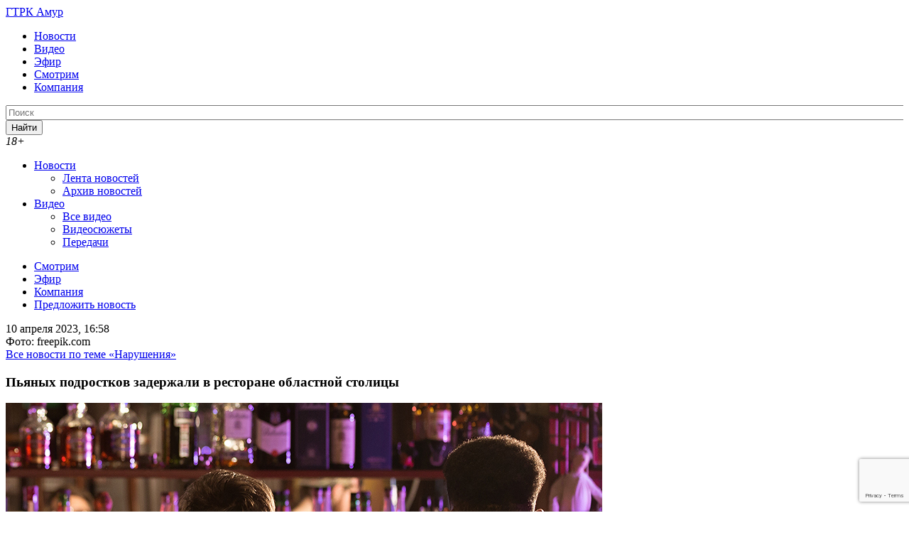

--- FILE ---
content_type: text/html; charset=UTF-8
request_url: https://gtrkamur.ru/news/2023/04/10/296908
body_size: 20721
content:
<!doctype html>
<html lang="ru-RU" class="no-js" prefix="og: http://ogp.me/ns# article: http://ogp.me/ns/article# profile: http://ogp.me/ns/profile# fb: http://ogp.me/ns/fb#">
	<head>
		<meta charset="UTF-8">
		<title>Пьяных подростков задержали в ресторане областной столицы - Новости Амурской области, 10.04.2023 - Вести - Амурская область </title>

		<link href="//www.google-analytics.com" rel="dns-prefetch">

        
        <link rel="apple-touch-icon" sizes="57x57" href="https://gtrkamur.ru/wp-content/themes/html5blank-stable/assets/images/i/apple-icon-57x57.png?v=1">
        <link rel="apple-touch-icon" sizes="60x60" href="https://gtrkamur.ru/wp-content/themes/html5blank-stable/assets/images/i/apple-icon-60x60.png?v=1">
        <link rel="apple-touch-icon" sizes="72x72" href="https://gtrkamur.ru/wp-content/themes/html5blank-stable/assets/images/i/apple-icon-72x72.png?v=1">
        <link rel="apple-touch-icon" sizes="76x76" href="https://gtrkamur.ru/wp-content/themes/html5blank-stable/assets/images/i/apple-icon-76x76.png?v=1">
        <link rel="apple-touch-icon" sizes="114x114" href="https://gtrkamur.ru/wp-content/themes/html5blank-stable/assets/images/i/apple-icon-114x114.png?v=1">
        <link rel="apple-touch-icon" sizes="120x120" href="https://gtrkamur.ru/wp-content/themes/html5blank-stable/assets/images/i/apple-icon-120x120.png?v=1">
        <link rel="apple-touch-icon" sizes="144x144" href="https://gtrkamur.ru/wp-content/themes/html5blank-stable/assets/images/i/apple-icon-144x144.png?v=1">
        <link rel="apple-touch-icon" sizes="152x152" href="https://gtrkamur.ru/wp-content/themes/html5blank-stable/assets/images/i/apple-icon-152x152.png?v=1">
        <link rel="apple-touch-icon" sizes="180x180" href="https://gtrkamur.ru/wp-content/themes/html5blank-stable/assets/images/i/apple-icon-180x180.png?v=1">
        <link rel="icon" type="image/png" sizes="192x192" href="https://gtrkamur.ru/wp-content/themes/html5blank-stable/assets/images/i/android-icon-192x192.png?v=1">
        <link rel="icon" type="image/png" sizes="32x32" href="https://gtrkamur.ru/wp-content/themes/html5blank-stable/assets/images/i/favicon-32x32.png?v=1">
        <link rel="icon" type="image/png" sizes="96x96" href="https://gtrkamur.ru/wp-content/themes/html5blank-stable/assets/images/i/favicon-96x96.png?v=1">
        <link rel="icon" type="image/png" sizes="16x16" href="https://gtrkamur.ru/wp-content/themes/html5blank-stable/assets/images/i/favicon-16x16.png?v=1">
        <link rel="shortcut icon" href="https://gtrkamur.ru/wp-content/themes/html5blank-stable/assets/images/favicon.ico">
        
		<meta http-equiv="X-UA-Compatible" content="IE=edge,chrome=1">
		
		<meta name="yandex-verification" content="16bcfb61df5bdba5" /> <!-- гтрк амур вебмастер -->
		<meta name="yandex-verification" content="7d3a74ddaa9e224e" /> <!-- rgbee вебмастер -->

		<meta name="viewport" content="width=device-width, initial-scale=1.0">
		<!-- 111111 -->
				<!-- 222222 -->
		<meta name='robots' content='index, follow, max-image-preview:large, max-snippet:-1, max-video-preview:-1' />

	<!-- This site is optimized with the Yoast SEO plugin v26.7 - https://yoast.com/wordpress/plugins/seo/ -->
	<meta name="description" content="Полицейский патруль, прибыв по вызову в ресторан, нашел нетрезвых подростков и облако перцового газа. Двое молодых людей 2005 и 2006 годов рождения 9 - 10.04.2023, Новости Амурской области" />
	<link rel="canonical" href="https://gtrkamur.ru/news/2023/04/10/296908" />
	<meta property="og:locale" content="ru_RU" />
	<meta property="og:type" content="article" />
	<meta property="og:title" content="Пьяных подростков задержали в ресторане областной столицы - Новости Амурской области, 10.04.2023 - Вести - Амурская область" />
	<meta property="og:description" content="Полицейский патруль, прибыв по вызову в ресторан, нашел нетрезвых подростков и облако перцового газа. Двое молодых людей 2005 и 2006 годов рождения 9 - 10.04.2023, Новости Амурской области" />
	<meta property="og:url" content="https://gtrkamur.ru/news/2023/04/10/296908" />
	<meta property="og:site_name" content="Вести - Амурская область" />
	<meta property="article:published_time" content="2023-04-10T07:58:42+00:00" />
	<meta property="article:modified_time" content="2023-04-10T07:58:43+00:00" />
	<meta property="og:image" content="https://gtrkamur.ru/wp-content/uploads/2023/04/bar.jpg" />
	<meta property="og:image:width" content="840" />
	<meta property="og:image:height" content="473" />
	<meta property="og:image:type" content="image/jpeg" />
	<meta name="author" content="Ксения Кришталь" />
	<meta name="twitter:card" content="summary_large_image" />
	<meta name="twitter:label1" content="Написано автором" />
	<meta name="twitter:data1" content="Ксения Кришталь" />
	<script type="application/ld+json" class="yoast-schema-graph">{"@context":"https://schema.org","@graph":[{"@type":"Article","@id":"https://gtrkamur.ru/news/2023/04/10/296908#article","isPartOf":{"@id":"https://gtrkamur.ru/news/2023/04/10/296908"},"author":{"name":"Ксения Кришталь","@id":"https://gtrkamur.ru/#/schema/person/e0f8939cc15d80abd98cd2da048d4d39"},"headline":"Пьяных подростков задержали в ресторане областной столицы","datePublished":"2023-04-10T07:58:42+00:00","dateModified":"2023-04-10T07:58:43+00:00","mainEntityOfPage":{"@id":"https://gtrkamur.ru/news/2023/04/10/296908"},"wordCount":164,"image":{"@id":"https://gtrkamur.ru/news/2023/04/10/296908#primaryimage"},"thumbnailUrl":"https://gtrkamur.ru/wp-content/uploads/2023/04/bar.jpg","keywords":["Амурская область","Благовещенск"],"articleSection":["Новости"],"inLanguage":"ru-RU"},{"@type":"WebPage","@id":"https://gtrkamur.ru/news/2023/04/10/296908","url":"https://gtrkamur.ru/news/2023/04/10/296908","name":"Пьяных подростков задержали в ресторане областной столицы - Новости Амурской области, 10.04.2023 - Вести - Амурская область","isPartOf":{"@id":"https://gtrkamur.ru/#website"},"primaryImageOfPage":{"@id":"https://gtrkamur.ru/news/2023/04/10/296908#primaryimage"},"image":{"@id":"https://gtrkamur.ru/news/2023/04/10/296908#primaryimage"},"thumbnailUrl":"https://gtrkamur.ru/wp-content/uploads/2023/04/bar.jpg","datePublished":"2023-04-10T07:58:42+00:00","dateModified":"2023-04-10T07:58:43+00:00","author":{"@id":"https://gtrkamur.ru/#/schema/person/e0f8939cc15d80abd98cd2da048d4d39"},"description":"Полицейский патруль, прибыв по вызову в ресторан, нашел нетрезвых подростков и облако перцового газа. Двое молодых людей 2005 и 2006 годов рождения 9 - 10.04.2023, Новости Амурской области","breadcrumb":{"@id":"https://gtrkamur.ru/news/2023/04/10/296908#breadcrumb"},"inLanguage":"ru-RU","potentialAction":[{"@type":"ReadAction","target":["https://gtrkamur.ru/news/2023/04/10/296908"]}]},{"@type":"ImageObject","inLanguage":"ru-RU","@id":"https://gtrkamur.ru/news/2023/04/10/296908#primaryimage","url":"https://gtrkamur.ru/wp-content/uploads/2023/04/bar.jpg","contentUrl":"https://gtrkamur.ru/wp-content/uploads/2023/04/bar.jpg","width":840,"height":473},{"@type":"BreadcrumbList","@id":"https://gtrkamur.ru/news/2023/04/10/296908#breadcrumb","itemListElement":[{"@type":"ListItem","position":1,"name":"Главная страница","item":"https://gtrkamur.ru/"},{"@type":"ListItem","position":2,"name":"Пьяных подростков задержали в ресторане областной столицы"}]},{"@type":"WebSite","@id":"https://gtrkamur.ru/#website","url":"https://gtrkamur.ru/","name":"Вести - Амурская область","description":"Государственная телерадиокомпания «Амур»","inLanguage":"ru-RU"},{"@type":"Person","@id":"https://gtrkamur.ru/#/schema/person/e0f8939cc15d80abd98cd2da048d4d39","name":"Ксения Кришталь"}]}</script>
	<!-- / Yoast SEO plugin. -->


<link rel="amphtml" href="https://gtrkamur.ru/news/2023/04/10/296908/amp" /><link rel="alternate" title="oEmbed (JSON)" type="application/json+oembed" href="https://gtrkamur.ru/wp-json/oembed/1.0/embed?url=https%3A%2F%2Fgtrkamur.ru%2Fnews%2F2023%2F04%2F10%2F296908" />
<link rel="alternate" title="oEmbed (XML)" type="text/xml+oembed" href="https://gtrkamur.ru/wp-json/oembed/1.0/embed?url=https%3A%2F%2Fgtrkamur.ru%2Fnews%2F2023%2F04%2F10%2F296908&#038;format=xml" />
<style id='wp-img-auto-sizes-contain-inline-css' type='text/css'>
img:is([sizes=auto i],[sizes^="auto," i]){contain-intrinsic-size:3000px 1500px}
/*# sourceURL=wp-img-auto-sizes-contain-inline-css */
</style>
<style id='wp-emoji-styles-inline-css' type='text/css'>

	img.wp-smiley, img.emoji {
		display: inline !important;
		border: none !important;
		box-shadow: none !important;
		height: 1em !important;
		width: 1em !important;
		margin: 0 0.07em !important;
		vertical-align: -0.1em !important;
		background: none !important;
		padding: 0 !important;
	}
/*# sourceURL=wp-emoji-styles-inline-css */
</style>
<style id='wp-block-library-inline-css' type='text/css'>
:root{--wp-block-synced-color:#7a00df;--wp-block-synced-color--rgb:122,0,223;--wp-bound-block-color:var(--wp-block-synced-color);--wp-editor-canvas-background:#ddd;--wp-admin-theme-color:#007cba;--wp-admin-theme-color--rgb:0,124,186;--wp-admin-theme-color-darker-10:#006ba1;--wp-admin-theme-color-darker-10--rgb:0,107,160.5;--wp-admin-theme-color-darker-20:#005a87;--wp-admin-theme-color-darker-20--rgb:0,90,135;--wp-admin-border-width-focus:2px}@media (min-resolution:192dpi){:root{--wp-admin-border-width-focus:1.5px}}.wp-element-button{cursor:pointer}:root .has-very-light-gray-background-color{background-color:#eee}:root .has-very-dark-gray-background-color{background-color:#313131}:root .has-very-light-gray-color{color:#eee}:root .has-very-dark-gray-color{color:#313131}:root .has-vivid-green-cyan-to-vivid-cyan-blue-gradient-background{background:linear-gradient(135deg,#00d084,#0693e3)}:root .has-purple-crush-gradient-background{background:linear-gradient(135deg,#34e2e4,#4721fb 50%,#ab1dfe)}:root .has-hazy-dawn-gradient-background{background:linear-gradient(135deg,#faaca8,#dad0ec)}:root .has-subdued-olive-gradient-background{background:linear-gradient(135deg,#fafae1,#67a671)}:root .has-atomic-cream-gradient-background{background:linear-gradient(135deg,#fdd79a,#004a59)}:root .has-nightshade-gradient-background{background:linear-gradient(135deg,#330968,#31cdcf)}:root .has-midnight-gradient-background{background:linear-gradient(135deg,#020381,#2874fc)}:root{--wp--preset--font-size--normal:16px;--wp--preset--font-size--huge:42px}.has-regular-font-size{font-size:1em}.has-larger-font-size{font-size:2.625em}.has-normal-font-size{font-size:var(--wp--preset--font-size--normal)}.has-huge-font-size{font-size:var(--wp--preset--font-size--huge)}.has-text-align-center{text-align:center}.has-text-align-left{text-align:left}.has-text-align-right{text-align:right}.has-fit-text{white-space:nowrap!important}#end-resizable-editor-section{display:none}.aligncenter{clear:both}.items-justified-left{justify-content:flex-start}.items-justified-center{justify-content:center}.items-justified-right{justify-content:flex-end}.items-justified-space-between{justify-content:space-between}.screen-reader-text{border:0;clip-path:inset(50%);height:1px;margin:-1px;overflow:hidden;padding:0;position:absolute;width:1px;word-wrap:normal!important}.screen-reader-text:focus{background-color:#ddd;clip-path:none;color:#444;display:block;font-size:1em;height:auto;left:5px;line-height:normal;padding:15px 23px 14px;text-decoration:none;top:5px;width:auto;z-index:100000}html :where(.has-border-color){border-style:solid}html :where([style*=border-top-color]){border-top-style:solid}html :where([style*=border-right-color]){border-right-style:solid}html :where([style*=border-bottom-color]){border-bottom-style:solid}html :where([style*=border-left-color]){border-left-style:solid}html :where([style*=border-width]){border-style:solid}html :where([style*=border-top-width]){border-top-style:solid}html :where([style*=border-right-width]){border-right-style:solid}html :where([style*=border-bottom-width]){border-bottom-style:solid}html :where([style*=border-left-width]){border-left-style:solid}html :where(img[class*=wp-image-]){height:auto;max-width:100%}:where(figure){margin:0 0 1em}html :where(.is-position-sticky){--wp-admin--admin-bar--position-offset:var(--wp-admin--admin-bar--height,0px)}@media screen and (max-width:600px){html :where(.is-position-sticky){--wp-admin--admin-bar--position-offset:0px}}

/*# sourceURL=wp-block-library-inline-css */
</style><style id='global-styles-inline-css' type='text/css'>
:root{--wp--preset--aspect-ratio--square: 1;--wp--preset--aspect-ratio--4-3: 4/3;--wp--preset--aspect-ratio--3-4: 3/4;--wp--preset--aspect-ratio--3-2: 3/2;--wp--preset--aspect-ratio--2-3: 2/3;--wp--preset--aspect-ratio--16-9: 16/9;--wp--preset--aspect-ratio--9-16: 9/16;--wp--preset--color--black: #000000;--wp--preset--color--cyan-bluish-gray: #abb8c3;--wp--preset--color--white: #ffffff;--wp--preset--color--pale-pink: #f78da7;--wp--preset--color--vivid-red: #cf2e2e;--wp--preset--color--luminous-vivid-orange: #ff6900;--wp--preset--color--luminous-vivid-amber: #fcb900;--wp--preset--color--light-green-cyan: #7bdcb5;--wp--preset--color--vivid-green-cyan: #00d084;--wp--preset--color--pale-cyan-blue: #8ed1fc;--wp--preset--color--vivid-cyan-blue: #0693e3;--wp--preset--color--vivid-purple: #9b51e0;--wp--preset--gradient--vivid-cyan-blue-to-vivid-purple: linear-gradient(135deg,rgb(6,147,227) 0%,rgb(155,81,224) 100%);--wp--preset--gradient--light-green-cyan-to-vivid-green-cyan: linear-gradient(135deg,rgb(122,220,180) 0%,rgb(0,208,130) 100%);--wp--preset--gradient--luminous-vivid-amber-to-luminous-vivid-orange: linear-gradient(135deg,rgb(252,185,0) 0%,rgb(255,105,0) 100%);--wp--preset--gradient--luminous-vivid-orange-to-vivid-red: linear-gradient(135deg,rgb(255,105,0) 0%,rgb(207,46,46) 100%);--wp--preset--gradient--very-light-gray-to-cyan-bluish-gray: linear-gradient(135deg,rgb(238,238,238) 0%,rgb(169,184,195) 100%);--wp--preset--gradient--cool-to-warm-spectrum: linear-gradient(135deg,rgb(74,234,220) 0%,rgb(151,120,209) 20%,rgb(207,42,186) 40%,rgb(238,44,130) 60%,rgb(251,105,98) 80%,rgb(254,248,76) 100%);--wp--preset--gradient--blush-light-purple: linear-gradient(135deg,rgb(255,206,236) 0%,rgb(152,150,240) 100%);--wp--preset--gradient--blush-bordeaux: linear-gradient(135deg,rgb(254,205,165) 0%,rgb(254,45,45) 50%,rgb(107,0,62) 100%);--wp--preset--gradient--luminous-dusk: linear-gradient(135deg,rgb(255,203,112) 0%,rgb(199,81,192) 50%,rgb(65,88,208) 100%);--wp--preset--gradient--pale-ocean: linear-gradient(135deg,rgb(255,245,203) 0%,rgb(182,227,212) 50%,rgb(51,167,181) 100%);--wp--preset--gradient--electric-grass: linear-gradient(135deg,rgb(202,248,128) 0%,rgb(113,206,126) 100%);--wp--preset--gradient--midnight: linear-gradient(135deg,rgb(2,3,129) 0%,rgb(40,116,252) 100%);--wp--preset--font-size--small: 13px;--wp--preset--font-size--medium: 20px;--wp--preset--font-size--large: 36px;--wp--preset--font-size--x-large: 42px;--wp--preset--spacing--20: 0.44rem;--wp--preset--spacing--30: 0.67rem;--wp--preset--spacing--40: 1rem;--wp--preset--spacing--50: 1.5rem;--wp--preset--spacing--60: 2.25rem;--wp--preset--spacing--70: 3.38rem;--wp--preset--spacing--80: 5.06rem;--wp--preset--shadow--natural: 6px 6px 9px rgba(0, 0, 0, 0.2);--wp--preset--shadow--deep: 12px 12px 50px rgba(0, 0, 0, 0.4);--wp--preset--shadow--sharp: 6px 6px 0px rgba(0, 0, 0, 0.2);--wp--preset--shadow--outlined: 6px 6px 0px -3px rgb(255, 255, 255), 6px 6px rgb(0, 0, 0);--wp--preset--shadow--crisp: 6px 6px 0px rgb(0, 0, 0);}:where(.is-layout-flex){gap: 0.5em;}:where(.is-layout-grid){gap: 0.5em;}body .is-layout-flex{display: flex;}.is-layout-flex{flex-wrap: wrap;align-items: center;}.is-layout-flex > :is(*, div){margin: 0;}body .is-layout-grid{display: grid;}.is-layout-grid > :is(*, div){margin: 0;}:where(.wp-block-columns.is-layout-flex){gap: 2em;}:where(.wp-block-columns.is-layout-grid){gap: 2em;}:where(.wp-block-post-template.is-layout-flex){gap: 1.25em;}:where(.wp-block-post-template.is-layout-grid){gap: 1.25em;}.has-black-color{color: var(--wp--preset--color--black) !important;}.has-cyan-bluish-gray-color{color: var(--wp--preset--color--cyan-bluish-gray) !important;}.has-white-color{color: var(--wp--preset--color--white) !important;}.has-pale-pink-color{color: var(--wp--preset--color--pale-pink) !important;}.has-vivid-red-color{color: var(--wp--preset--color--vivid-red) !important;}.has-luminous-vivid-orange-color{color: var(--wp--preset--color--luminous-vivid-orange) !important;}.has-luminous-vivid-amber-color{color: var(--wp--preset--color--luminous-vivid-amber) !important;}.has-light-green-cyan-color{color: var(--wp--preset--color--light-green-cyan) !important;}.has-vivid-green-cyan-color{color: var(--wp--preset--color--vivid-green-cyan) !important;}.has-pale-cyan-blue-color{color: var(--wp--preset--color--pale-cyan-blue) !important;}.has-vivid-cyan-blue-color{color: var(--wp--preset--color--vivid-cyan-blue) !important;}.has-vivid-purple-color{color: var(--wp--preset--color--vivid-purple) !important;}.has-black-background-color{background-color: var(--wp--preset--color--black) !important;}.has-cyan-bluish-gray-background-color{background-color: var(--wp--preset--color--cyan-bluish-gray) !important;}.has-white-background-color{background-color: var(--wp--preset--color--white) !important;}.has-pale-pink-background-color{background-color: var(--wp--preset--color--pale-pink) !important;}.has-vivid-red-background-color{background-color: var(--wp--preset--color--vivid-red) !important;}.has-luminous-vivid-orange-background-color{background-color: var(--wp--preset--color--luminous-vivid-orange) !important;}.has-luminous-vivid-amber-background-color{background-color: var(--wp--preset--color--luminous-vivid-amber) !important;}.has-light-green-cyan-background-color{background-color: var(--wp--preset--color--light-green-cyan) !important;}.has-vivid-green-cyan-background-color{background-color: var(--wp--preset--color--vivid-green-cyan) !important;}.has-pale-cyan-blue-background-color{background-color: var(--wp--preset--color--pale-cyan-blue) !important;}.has-vivid-cyan-blue-background-color{background-color: var(--wp--preset--color--vivid-cyan-blue) !important;}.has-vivid-purple-background-color{background-color: var(--wp--preset--color--vivid-purple) !important;}.has-black-border-color{border-color: var(--wp--preset--color--black) !important;}.has-cyan-bluish-gray-border-color{border-color: var(--wp--preset--color--cyan-bluish-gray) !important;}.has-white-border-color{border-color: var(--wp--preset--color--white) !important;}.has-pale-pink-border-color{border-color: var(--wp--preset--color--pale-pink) !important;}.has-vivid-red-border-color{border-color: var(--wp--preset--color--vivid-red) !important;}.has-luminous-vivid-orange-border-color{border-color: var(--wp--preset--color--luminous-vivid-orange) !important;}.has-luminous-vivid-amber-border-color{border-color: var(--wp--preset--color--luminous-vivid-amber) !important;}.has-light-green-cyan-border-color{border-color: var(--wp--preset--color--light-green-cyan) !important;}.has-vivid-green-cyan-border-color{border-color: var(--wp--preset--color--vivid-green-cyan) !important;}.has-pale-cyan-blue-border-color{border-color: var(--wp--preset--color--pale-cyan-blue) !important;}.has-vivid-cyan-blue-border-color{border-color: var(--wp--preset--color--vivid-cyan-blue) !important;}.has-vivid-purple-border-color{border-color: var(--wp--preset--color--vivid-purple) !important;}.has-vivid-cyan-blue-to-vivid-purple-gradient-background{background: var(--wp--preset--gradient--vivid-cyan-blue-to-vivid-purple) !important;}.has-light-green-cyan-to-vivid-green-cyan-gradient-background{background: var(--wp--preset--gradient--light-green-cyan-to-vivid-green-cyan) !important;}.has-luminous-vivid-amber-to-luminous-vivid-orange-gradient-background{background: var(--wp--preset--gradient--luminous-vivid-amber-to-luminous-vivid-orange) !important;}.has-luminous-vivid-orange-to-vivid-red-gradient-background{background: var(--wp--preset--gradient--luminous-vivid-orange-to-vivid-red) !important;}.has-very-light-gray-to-cyan-bluish-gray-gradient-background{background: var(--wp--preset--gradient--very-light-gray-to-cyan-bluish-gray) !important;}.has-cool-to-warm-spectrum-gradient-background{background: var(--wp--preset--gradient--cool-to-warm-spectrum) !important;}.has-blush-light-purple-gradient-background{background: var(--wp--preset--gradient--blush-light-purple) !important;}.has-blush-bordeaux-gradient-background{background: var(--wp--preset--gradient--blush-bordeaux) !important;}.has-luminous-dusk-gradient-background{background: var(--wp--preset--gradient--luminous-dusk) !important;}.has-pale-ocean-gradient-background{background: var(--wp--preset--gradient--pale-ocean) !important;}.has-electric-grass-gradient-background{background: var(--wp--preset--gradient--electric-grass) !important;}.has-midnight-gradient-background{background: var(--wp--preset--gradient--midnight) !important;}.has-small-font-size{font-size: var(--wp--preset--font-size--small) !important;}.has-medium-font-size{font-size: var(--wp--preset--font-size--medium) !important;}.has-large-font-size{font-size: var(--wp--preset--font-size--large) !important;}.has-x-large-font-size{font-size: var(--wp--preset--font-size--x-large) !important;}
/*# sourceURL=global-styles-inline-css */
</style>

<style id='classic-theme-styles-inline-css' type='text/css'>
/*! This file is auto-generated */
.wp-block-button__link{color:#fff;background-color:#32373c;border-radius:9999px;box-shadow:none;text-decoration:none;padding:calc(.667em + 2px) calc(1.333em + 2px);font-size:1.125em}.wp-block-file__button{background:#32373c;color:#fff;text-decoration:none}
/*# sourceURL=/wp-includes/css/classic-themes.min.css */
</style>
<link rel='stylesheet' id='contact-form-7-css' href='https://gtrkamur.ru/wp-content/plugins/contact-form-7/includes/css/styles.css?ver=6.1.4' media='all' />
<link rel='stylesheet' id='cookie-notice-front-css' href='https://gtrkamur.ru/wp-content/plugins/cookie-notice/css/front.min.css?ver=2.5.11' media='all' />
<link rel='stylesheet' id='yop-public-css' href='https://gtrkamur.ru/wp-content/plugins/yop-poll/public/assets/css/yop-poll-public-6.5.39.css?ver=6.9' media='all' />
<link rel='stylesheet' id='kodeo-admin-ui-css' href='https://gtrkamur.ru/wp-content/plugins/kodeo-admin-ui/assets/css/frontend.css?ver=1.1.9.2' media='all' />
<link rel='stylesheet' id='normalize-css' href='https://gtrkamur.ru/wp-content/themes/html5blank-stable/assets/css/normalize.css?ver=1.0' media='all' />
<link rel='stylesheet' id='gridlex-css' href='https://gtrkamur.ru/wp-content/themes/html5blank-stable/assets/css/gridlex.css?ver=1.0' media='all' />
<link rel='stylesheet' id='qtip-css' href='https://gtrkamur.ru/wp-content/themes/html5blank-stable/assets/css/jquery.qtip.min.css?ver=1.0' media='all' />
<link rel='stylesheet' id='soc-buttons-css' href='https://gtrkamur.ru/wp-content/themes/html5blank-stable/assets/css/soc-buttons.css?ver=1.8' media='all' />
<link rel='stylesheet' id='html5blank-css' href='https://gtrkamur.ru/wp-content/themes/html5blank-stable/style.css?ver=1766025980' media='all' />
<script type="text/javascript" src="https://gtrkamur.ru/wp-content/themes/html5blank-stable/js/lib/conditionizr-4.3.0.min.js?ver=4.3.0" id="conditionizr-js"></script>
<script type="text/javascript" src="https://gtrkamur.ru/wp-content/themes/html5blank-stable/js/lib/modernizr-2.7.1.min.js?ver=2.7.1" id="modernizr-js"></script>
<script type="text/javascript" src="https://gtrkamur.ru/wp-includes/js/jquery/jquery.min.js?ver=3.7.1" id="jquery-core-js"></script>
<script type="text/javascript" src="https://gtrkamur.ru/wp-includes/js/jquery/jquery-migrate.min.js?ver=3.4.1" id="jquery-migrate-js"></script>
<script type="text/javascript" src="https://gtrkamur.ru/wp-content/themes/html5blank-stable/assets/js/jquery.form.min.js?ver=3.51.0" id="form-js"></script>
<script type="text/javascript" src="https://gtrkamur.ru/wp-content/themes/html5blank-stable/assets/js/js.cookie.js?ver=2.1.1" id="cookie-js"></script>
<script type="text/javascript" src="https://gtrkamur.ru/wp-content/themes/html5blank-stable/assets/js/jquery.modal.min.js?ver=0.7.0" id="modal-js"></script>
<script type="text/javascript" src="https://gtrkamur.ru/wp-content/themes/html5blank-stable/assets/js/jquery.qtip.min.js?ver=2.2.1" id="qtip-js"></script>
<script type="text/javascript" src="https://gtrkamur.ru/wp-content/themes/html5blank-stable/assets/js/jquery.maskedinput.min.js?ver=1.4.0" id="maskedinput-js"></script>
<script type="text/javascript" src="https://gtrkamur.ru/wp-content/themes/html5blank-stable/assets/js/jquery.waypoints.min.js?ver=4.0.0" id="waypoints-js"></script>
<script type="text/javascript" src="https://gtrkamur.ru/wp-content/themes/html5blank-stable/assets/js/slick.min.js?ver=1.6.0" id="slick-js"></script>
<script type="text/javascript" src="https://gtrkamur.ru/wp-content/themes/html5blank-stable/assets/js/scripts.js?ver=2025-02-07-1" id="scripts-js"></script>
<script type="text/javascript" src="https://gtrkamur.ru/wp-content/themes/html5blank-stable/assets/js/jquery-ias2-2.min.js?ver=2.2.2" id="mightyextensions-js"></script>
<script type="text/javascript" src="https://gtrkamur.ru/wp-content/themes/html5blank-stable/js/loadmore.js?ver=1.0.7" id="true_loadmore-js"></script>
<script type="text/javascript" id="yop-public-js-extra">
/* <![CDATA[ */
var objectL10n = {"yopPollParams":{"urlParams":{"ajax":"https://gtrkamur.ru/wp-admin/admin-ajax.php","wpLogin":"https://gtrkamur.ru/webred?redirect_to=https%3A%2F%2Fgtrkamur.ru%2Fwp-admin%2Fadmin-ajax.php%3Faction%3Dyop_poll_record_wordpress_vote"},"apiParams":{"reCaptcha":{"siteKey":""},"reCaptchaV2Invisible":{"siteKey":""},"reCaptchaV3":{"siteKey":""},"hCaptcha":{"siteKey":""},"cloudflareTurnstile":{"siteKey":""}},"captchaParams":{"imgPath":"https://gtrkamur.ru/wp-content/plugins/yop-poll/public/assets/img/","url":"https://gtrkamur.ru/wp-content/plugins/yop-poll/app.php","accessibilityAlt":"Sound icon","accessibilityTitle":"Accessibility option: listen to a question and answer it!","accessibilityDescription":"Type below the \u003Cstrong\u003Eanswer\u003C/strong\u003E to what you hear. Numbers or words:","explanation":"Click or touch the \u003Cstrong\u003EANSWER\u003C/strong\u003E","refreshAlt":"Refresh/reload icon","refreshTitle":"Refresh/reload: get new images and accessibility option!"},"voteParams":{"invalidPoll":"\u041d\u0435\u0432\u0435\u0440\u043d\u044b\u0439 \u043e\u043f\u0440\u043e\u0441","noAnswersSelected":"\u041e\u0442\u0432\u0435\u0442 \u043d\u0435 \u0432\u044b\u0431\u0440\u0430\u043d","minAnswersRequired":"\u0422\u0440\u0435\u0431\u0443\u0435\u0442\u0441\u044f \u043d\u0435 \u043c\u0435\u043d\u0435\u0435 {min_answers_allowed} \u043e\u0442\u0432\u0435\u0442\u043e\u0432","maxAnswersRequired":"\u041f\u0440\u0438\u043d\u044f\u0442\u043e \u043c\u0430\u043a\u0441\u0438\u043c\u0443\u043c {max_answers_allowed} \u043e\u0442\u0432\u0435\u0442\u043e\u0432","noAnswerForOther":"\u0414\u0440\u0443\u0433\u043e\u0433\u043e \u043e\u0442\u0432\u0435\u0442\u0430 \u043d\u0435\u0442","noValueForCustomField":"{custom_field_name} \u043e\u0431\u044f\u0437\u0430\u0442\u0435\u043b\u044c\u043d\u043e\u0435 \u043f\u043e\u043b\u0435","tooManyCharsForCustomField":"Text for {custom_field_name} is too long","consentNotChecked":"\u0412\u044b \u0434\u043e\u043b\u0436\u043d\u044b \u0441\u043e\u0433\u043b\u0430\u0441\u0438\u0442\u044c\u0441\u044f \u0441 \u043d\u0430\u0448\u0438\u043c\u0438 \u043f\u0440\u0430\u0432\u0438\u043b\u0430\u043c\u0438 \u0438 \u0443\u0441\u043b\u043e\u0432\u0438\u044f\u043c\u0438","noCaptchaSelected":"\u0422\u0440\u0435\u0431\u0443\u0435\u0442\u0441\u044f \u0432\u0432\u043e\u0434 \u043a\u0430\u043f\u0447\u0438","thankYou":"\u0421\u043f\u0430\u0441\u0438\u0431\u043e \u0437\u0430 \u0432\u0430\u0448 \u0433\u043e\u043b\u043e\u0441"},"resultsParams":{"singleVote":"\u0433\u043e\u043b\u043e\u0441","multipleVotes":"\u0433\u043e\u043b\u043e\u0441\u043e\u0432","singleAnswer":"\u043e\u0442\u0432\u0435\u0442","multipleAnswers":"\u043e\u0442\u0432\u0435\u0442\u043e\u0432"}}};
//# sourceURL=yop-public-js-extra
/* ]]> */
</script>
<script type="text/javascript" src="https://gtrkamur.ru/wp-content/plugins/yop-poll/public/assets/js/yop-poll-public-6.5.39.min.js?ver=6.9" id="yop-public-js"></script>
<link rel="icon" href="https://gtrkamur.ru/wp-content/uploads/2020/11/cropped-favicon-512x512-1-32x32.jpg" sizes="32x32" />
<link rel="icon" href="https://gtrkamur.ru/wp-content/uploads/2020/11/cropped-favicon-512x512-1-192x192.jpg" sizes="192x192" />
<link rel="apple-touch-icon" href="https://gtrkamur.ru/wp-content/uploads/2020/11/cropped-favicon-512x512-1-180x180.jpg" />
<meta name="msapplication-TileImage" content="https://gtrkamur.ru/wp-content/uploads/2020/11/cropped-favicon-512x512-1-270x270.jpg" />

		<script type='text/javascript' src='https://gtrkamur.ru/wp-content/themes/html5blank-stable/assets/js/jquery-3.2.1.min.js'></script>
		<script type='text/javascript'>
		/* <![CDATA[ */
		var _wpcf7 = {"loaderUrl":"\/wp-content\/plugins\/contact-form-7\/images\/ajax-loader.gif","sending":"Отправка..."};
		/* ]]> */
		</script>

		<!-- FONTS -->
		<link href="https://fonts.googleapis.com/css?family=Open+Sans:300,400,600,700&amp;subset=cyrillic&display=swap" rel="stylesheet">
		<link href="https://fonts.googleapis.com/css?family=Arimo:400,400italic&amp;subset=latin,cyrillic&display=swap" rel="stylesheet">

		<script>
        // conditionizr.com
        // configure environment tests
        conditionizr.config({
            assets: 'https://gtrkamur.ru/wp-content/themes/html5blank-stable',
            tests: {}
        });
        </script>

		<!-- Global site tag (gtag.js) - Google Analytics -->
		<!-- <script async src="https://www.googletagmanager.com/gtag/js?id=UA-163330442-1"></script> -->
		<script>
		  // window.dataLayer = window.dataLayer || [];
		  // function gtag(){dataLayer.push(arguments);}
		  // gtag('js', new Date());

		  // gtag('config', 'UA-163330442-1');
		</script>

		<!-- Google tag (gtag.js) -->
		<script async src="https://www.googletagmanager.com/gtag/js?id=G-HTYMNM7CG5"></script>
		<script>
		  window.dataLayer = window.dataLayer || [];
		  function gtag(){dataLayer.push(arguments);}
		  gtag('js', new Date());

		  gtag('config', 'G-HTYMNM7CG5');
		</script>
		
		<!-- ВГТРК -->
		<!-- <script src="https://yastatic.net/pcode/adfox/loader.js" crossorigin="anonymous"></script> -->

		<!-- <script charset="UTF-8" src="//web.webpushs.com/js/push/d4cec32972d3080b66e67db610b092e4_1.js" async></script> -->

		<!-- код загрузчика Yandex.RTB -->
		<script>window.yaContextCb=window.yaContextCb||[]</script>
		<script src="https://yandex.ru/ads/system/context.js" async crossorigin="anonymous"></script>
	</head>
		<body class="wp-singular post-template-default single single-post postid-296908 single-format-standard wp-theme-html5blank-stable cookies-not-set post-296908 role- 296908">
		<!-- MAIN CONTAINER -->
		<div class="container" style="overflow-x: hidden;">
			<!-- <a href="/marafon-rodina"><img src="/images/banner_new2.jpg" alt="" style="margin-bottom: 20px;"></a> -->
			<div class="adfox-top">
    <!--AdFox START-->
    <!--vgtrk.com-->
    <!--Площадка: _ГТРК "Амур" Благовещенск | http://gtrkamur.ru/ / Сквозной / перетяжка | desktop-->
    <!--Категория: <не задана>-->
    <!--Тип баннера: 1000x90-->
    <div id="adfox_158618773915993134"></div>
    <script>
        window.Ya.adfoxCode.create({
            ownerId: 166267,
            containerId: 'adfox_158618773915993134',
            params: {
                p1: 'cjrxx',
                p2: 'eroq',
                puid2: '',
                puid3: '',
                puid4: '',
                puid10: ''
            }
        });
    </script>
</div>			<!-- Yandex.RTB R-A-583458-8 МОБИЛЬНЫЙ -->
<div id="yandex_rtb_R-A-583458-8" class="topad test"></div>
<script>
  if (window.matchMedia("only screen and (max-device-width: 768px)").matches) {
    window.yaContextCb.push(()=>{
      Ya.Context.AdvManager.render({
        renderTo: 'yandex_rtb_R-A-583458-8',
        blockId: 'R-A-583458-8'
      })
    })
  }
</script>			<!-- Yandex.RTB R-A-583458-5 ДЕСКТОП -->
<div id="yandex_rtb_R-A-583458-5" class="topad test"></div>
<script>
    if (window.matchMedia("only screen and (min-device-width: 1000px)").matches){
        window.yaContextCb.push(()=>{
          Ya.Context.AdvManager.render({
            renderTo: 'yandex_rtb_R-A-583458-5',
            blockId: 'R-A-583458-5'
          })
        })
    }
</script>
			<div class="header_wrap">
				<header id="header" class="grid-noGutter-middle content_nav-mobile-close">
											<div class="header__logo col_md-6">
							<a href="/">ГТРК Амур</a>
						</div>
									
					<nav class="mainnav col md-hidden okayNav" role="navigation" id="nav-main">
						<ul><li id="menu-item-63" class="menu-item menu-item-type-custom menu-item-object-custom menu-item-63 sidebar-menu__item"><a href="/news">Новости</a></li>
<li id="menu-item-60" class="menu-item menu-item-type-custom menu-item-object-custom menu-item-60 sidebar-menu__item"><a href="/video/">Видео</a></li>
<li id="menu-item-366078" class="menu-item menu-item-type-post_type menu-item-object-page menu-item-366078 sidebar-menu__item"><a href="https://gtrkamur.ru/live">Эфир</a></li>
<li id="menu-item-231538" class="menu-item menu-item-type-custom menu-item-object-custom menu-item-231538 sidebar-menu__item"><a target="_blank" href="https://smotrim.ru/amur">Смотрим</a></li>
<li id="menu-item-331651" class="menu-item menu-item-type-post_type menu-item-object-page menu-item-331651 sidebar-menu__item"><a href="https://gtrkamur.ru/company">Компания</a></li>
</ul>					</nav>
					
					<a href="#" class="header__menu-link"></a>
					<div class="search col-2_md-4_xs-3 grid-noGutter-middle-right">
				        <!-- search -->
<form role="search" method="get" action="https://gtrkamur.ru/" id="searchform" class="searchbox col >">
	<input maxlength="300"  placeholder="Поиск" class="searchbox-input" type="text" size="500" value="" name="s" id="s" />
	<input type="submit" id="searchsubmit" class="searchbox-submit" value="Найти">
	<div class="searchbox-icon"></div>
</form>
<!-- /search -->
				    </div>
				    <div class="header__age-restriction col-right">
				        <i class="header__icon">18+</i>
				    </div>
				</header>
				<div class="nav_mobile">
				    <ul class="nav__list_mobile">
			            <li class="mobile-show">
			                <a href="/news">Новости</a>
			                <ul>
			        			<li><a href="/news">Лента новостей</a></li>
			            		<li><a href="/archive/2026">Архив новостей</a></li>
			        		</ul>
			            </li>
			            <li class="mobile-show">
			                <a href="/video/">Видео</a>
			                <ul>
			        			<li><a href="/video/">Все видео</a></li>
			            		<li><a href="/video/story">Видеосюжеты</a></li>
			            		<li><a href="/video/broadcasts">Передачи</a></li>
			        		</ul>
			            </li>
				    </ul>
				    <div class="vgtrk-bar-wrapper">
				    	<ul class="nav__list_mobile">
					    	<!-- <li class="mobile-show">
					    	    <a href="/schedule">ТВ-Программа</a>
					    	</li> -->
					    	<li class="mobile-show">
					    	    <a href="https://smotrim.ru/amur" target="_blank">Смотрим</a>
					    	</li>
					    	<li class="mobile-show">
					    	    <a href="/live" target="_blank">Эфир</a>
					    	</li>
					    	<li class="mobile-show">
					    	    <a href="/company">Компания</a>
					    	</li>
					    	<li class="mobile-show sendusnews">
					    	    <a href="/help">Предложить новость</a>
					    	</li>
					    </ul>
				        <!-- <ul class="vgtrk_bar">
				        	<li class="root first"><a class="root" target="_blank" rel="external" href="https://vgtrk.ru/">ВГТРК</a></li>
				        	<li class="root dropdown"><a class="root" target="_blank" rel="external" style="cursor: default;" href="#" onclick="event.preventDefault()">ТВ<span class="drop"></span></a>
				        		<ul>
				        			<li><a target="_blank" rel="external" href="https://www.vesti.ru/">Вести.Ru</a></li>
				        			<li><a target="_blank" rel="external" href="https://www.karusel-tv.ru/">Карусель</a></li>
				        		</ul>
				        	</li>
				        	<li class="root last dropdown"><a class="root" target="_blank" rel="external" style="cursor: default;" href="#" onclick="event.preventDefault()">РАДИО<span class="drop"></span></a>
				        		<ul>
				        			<li><a target="_blank" rel="external" href="https://smotrim.ru/radiomayak">Маяк</a></li>
				        			<li><a target="_blank" rel="external" href="https://smotrim.ru/radiorus">Радио&nbsp;России</a></li>
				        			<li><a target="_blank" rel="external" href="https://smotrim.ru/radiovesti">Вести FM</a></li>
				        		</ul>
				        	</li>
				        </ul>  -->
				    </div>
				    <div class="vgtrk-bar-social-wrap">
				    	<a class="soc-buttons_smotrim" href="https://smotrim.ru/amur" target="_blank"></a>				    					    	<a class="soc-buttons_vk" href="https://vk.com/gtrkamur" target="_blank"></a>				    	<a class="soc-buttons_ok" href="https://www.odnoklassniki.ru/gtrkamur" target="_blank"></a>				    					    					    	<a class="soc-buttons_telegram" href="https://t.me/gtrkamur" target="_blank"></a>				    	<a class="soc-buttons_max" href="https://max.ru/gtrkamur" target="_blank"></a>				    	<a class="soc-buttons_yandex_zen" href="https://dzen.ru/gtrkamur" target="_blank"></a>				    	<a class="soc-buttons_rss" href="https://gtrkamur.ru/feed/common" target="_blank"></a>				    </div>
				</div>
			</div>
			<div class="main-content content_nav-mobile-close">
												
				
								<div class="grid-noGutter pagecontent">
	<section class="content col-9_sm-8_xs-12 article ">
												<article id="post-296908" class="item singlepost post-296908 post type-post status-publish format-standard has-post-thumbnail hentry category-news tag-amurskaya-oblast tag-blagoveschensk themes-narusheniya">
				<div class="article__info">

					<div class="article__date">10 апреля 2023, 16:58</div>

					
					<div class="article__redactor">Фото: freepik.com</div>					<!-- <div class="article__views"></div> -->
					<div class="article__themename"><a class='' title='3020 материалов' href='/themes/narusheniya'>Все новости по теме "Нарушения"</a></div>				</div>

				<h1 class="title article__title">Пьяных подростков задержали в ресторане областной столицы</h1>

				<div class="grid-noGutter image-block ">
					<div class="col-12 img_video_tabs">
						<div class="img_video_tabs_wrap mb30">
							
							
							
														
															<div class="tabs_content article__img"><img src="https://gtrkamur.ru/wp-content/uploads/2023/04/bar.jpg" class="attachment-large size-large wp-post-image" alt="Пьяных подростков задержали в ресторане областной столицы - gtrkamur.ru" decoding="async" fetchpriority="high" srcset="https://gtrkamur.ru/wp-content/uploads/2023/04/bar.jpg 840w, https://gtrkamur.ru/wp-content/uploads/2023/04/bar-300x169.jpg 300w" sizes="(max-width: 840px) 100vw, 840px" /></div>
													</div>
						
											</div>
				</div>
				<div class="grid">
					
					<div class="soc-buttons col-12_xs-12 flex-start" style="margin-bottom: 20px; padding-top: 0; align-items: center;"><span>Читать Вести</span>
						<a class="soc-buttons_smotrim hover" href="https://smotrim.ru/amur" target="_blank"></a>												<a class="soc-buttons_vk hover" href="https://vk.com/gtrkamur" target="_blank"></a>						<a class="soc-buttons_ok hover" href="https://www.odnoklassniki.ru/gtrkamur" target="_blank"></a>																		<a class="soc-buttons_telegram hover" href="https://t.me/gtrkamur" target="_blank"></a>						<a class="soc-buttons_max hover" href="https://max.ru/gtrkamur" target="_blank"></a>						<a class="soc-buttons_yandex_zen hover" href="https://dzen.ru/gtrkamur" target="_blank"></a>						<a class="soc-buttons_rss hover" href="https://gtrkamur.ru/feed/common" target="_blank"></a>					</div>

					<div class="col-12_sm-12">
						<div class="article__text">
							<p class="article_intro">Полицейский патруль, прибыв по вызову в ресторан, нашел нетрезвых подростков и облако перцового газа.</p> <p>Двое молодых людей 2005 и 2006 годов рождения 9 марта захотели провести вечер как настоящие взрослые и отправились в один из ресторанов Благовещенска. Там, изрядно выпив, они что-то не поделили с охраной заведения.</p> <p>Когда на место прибыли правоохранители, они обнаружили двух несовершеннолетних с явными признаками алкогольного опьянения. Ребят незамедлительно доставили в медицинское учреждение, где медики подтвердили догадки полицейских.</p> <p>В результате юные гуляки привлечены к административной ответственности за нахождение в нетрезвом виде в общественном месте. Помимо этого, старший парень оказался под действием наркотиков. Решение о его наказании примет комиссия по делам несовершеннолетних после рассмотрения всех материалов. Не обошли стороной горе-родителей, их также привлекли к ответственности.</p> <p>Еще одной стороной конфликта оказалось руководство развлекательного учреждения. На администратора был составлен протокол за продажу подросткам билетов, в стоимость которых включен алкоголь. Кроме того, продолжает проверка действий охранников, которые нанесли телесные повреждения детям и распылили перцовый баллончик, сообщается в тг-канале благовещенских полицейских.</p> 						</div>
						<div class="grid" style="justify-content: space-between; margin-bottom: 20px; align-items: baseline;">
							
							<div class="tags tag_list_ordered"><a href="https://gtrkamur.ru/tag/amurskaya-oblast" rel="tag">Амурская область</a><a href="https://gtrkamur.ru/tag/blagoveschensk" rel="tag">Благовещенск</a></div>							<div class="share">
								<span style="margin-right: 10px;">Поделиться</span>
								<div class="ya-share2" data-services="vkontakte,odnoklassniki,whatsapp,telegram" data-counter=""></div>
							</div>
						</div>
						

						<div class="rtb_wrap_desc"></div>
						<div class="rtb_wrap_mob"></div>
						
												<div class="content-module mt40 afterarticle">
							<h2 class="title"><a class='' href='/themes/narusheniya'>Ещё по теме "Нарушения"</a></h2>
							<ul class="more-news__list">
								<li class="more-news__item">
										<h4 class="more-news__title"><a href="https://gtrkamur.ru/news/2026/01/15/499762">Роспотребнадзор помог благовещенской семье вернуть более 3 млн с недобросовестного строителя</a></h4>
										<div class="more-news__info">
										    <div class="more-news__time">15 января, 17:51</div>
										</div></li><li class="more-news__item">
										<h4 class="more-news__title"><a href="https://gtrkamur.ru/news/2026/01/13/499352">С начала года в Приамурье стали дороже самые частые нарушения ПДД</a></h4>
										<div class="more-news__info">
										    <div class="more-news__time">13 января, 17:07</div>
										</div></li><li class="more-news__item">
										<h4 class="more-news__title"><a href="https://gtrkamur.ru/news/2026/01/12/499016">Мусор на улицу? Суд обязал УК вернуть удобство благовещенским пенсионерам</a></h4>
										<div class="more-news__info">
										    <div class="more-news__time">12 января, 13:40</div>
										</div></li><li class="more-news__item">
										<h4 class="more-news__title"><a href="https://gtrkamur.ru/news/2026/01/09/498658">В Приамурье обследовали 400 тыс. га сельхозземель и ликвидировали 24 свалки</a></h4>
										<div class="more-news__info">
										    <div class="more-news__time">9 января, 10:11</div>
										</div></li><li class="more-news__item">
										<h4 class="more-news__title"><a href="https://gtrkamur.ru/news/2026/01/06/498201">Смягчить наказание за вождение в нетрезвом виде и без прав не вышло у двоих амурчан</a></h4>
										<div class="more-news__info">
										    <div class="more-news__time">6 января, 15:10</div>
										</div></li><li class="more-news__item">
										<h4 class="more-news__title"><a href="https://gtrkamur.ru/news/2026/01/05/498173">500 тысяч рублей за нарушения в разведении сельхозптицы заплатит амурское предприятие</a></h4>
										<div class="more-news__info">
										    <div class="more-news__time">5 января, 15:12</div>
										</div></li><li class="more-news__item">
										<h4 class="more-news__title"><a href="https://gtrkamur.ru/news/2026/01/02/498060">13-летний благовещенец повредил руку пиротехникой - Следком начал проверку</a></h4>
										<div class="more-news__info">
										    <div class="more-news__time">2 января, 20:12</div>
										</div><a href="https://gtrkamur.ru/news/2026/01/02/498060" class="more-news__play"></a></li><li class="more-news__item">
										<h4 class="more-news__title"><a href="https://gtrkamur.ru/news/2025/12/30/497440">На трассе в Ивановском округе задержали две группы браконьеров</a></h4>
										<div class="more-news__info">
										    <div class="more-news__time">30 декабря 2025, 12:32</div>
										</div></li><li class="more-news__item">
										<h4 class="more-news__title"><a href="https://gtrkamur.ru/news/2025/12/30/497493">С начала года в собственность государства у амурчан конфисковали свыше 120 автомобилей</a></h4>
										<div class="more-news__info">
										    <div class="more-news__time">30 декабря 2025, 10:29</div>
										</div><a href="https://gtrkamur.ru/news/2025/12/30/497493" class="more-news__play"></a></li><li class="more-news__item">
										<h4 class="more-news__title"><a href="https://gtrkamur.ru/news/2025/12/30/497445">Больше 1,5 тысяч административных нарушений совершили благовещенцы в уходящем году</a></h4>
										<div class="more-news__info">
										    <div class="more-news__time">30 декабря 2025, 9:06</div>
										</div></li>							</ul>
						</div>
											</div>
					
					
					<br class="clear">
				</div>

				<div class="rtb_wrap_fullwidth_desc"></div>
				<div class="rtb_wrap_fullwidth_mob"></div>

			</article>
			<div class="status">
			    <div class="loader"></div>
			    <div class="no-more"></div>
			</div>
			<nav class="pagination pager"><a href="https://gtrkamur.ru/news/2026/01/15/499677" class="next pager__next">«Артек», «Орлёнок» или «Океан»: как амурским школьникам получить путёвки в лучшие детские центры страны</a></nav>					</section>
	<aside class="sidebar col-3_sm-4_xs-12">
	    <div class="adfox-sidebar">
    <!--AdFox START-->
    <!--vgtrk.com-->
    <!--Площадка: _ГТРК "Амур" Благовещенск | http://gtrkamur.ru/ / Сквозной / правый баннер | desktop, mobile-->
    <!--Категория: <не задана>-->
    <!--Тип баннера: 240x400js-->
    <div id="adfox_158618778438355825"></div>
    <script>
        window.Ya.adfoxCode.create({
            ownerId: 166267,
            containerId: 'adfox_158618778438355825',
            params: {
                p1: 'cjsoj',
                p2: 'ejzf',
                puid2: '',
                puid3: '',
                puid4: '',
                puid10: ''
            }
        });
    </script>
</div>	    <!-- Yandex.RTB R-A-583458-4 -->
<div id="yandex_rtb_R-A-583458-4"></div>
<script>
    window.yaContextCb.push(()=>{
      Ya.Context.AdvManager.render({
        renderTo: 'yandex_rtb_R-A-583458-4',
        blockId: 'R-A-583458-4'
      })
})</script>			
		<div id="recent-posts-2" class="sidebar-module short-news widget_recent_entries "><div class="short-news__list">
		<h3 class="title short-news__title">Новости</h3>
		<ul>
											<li>
					<a href="https://gtrkamur.ru/news/2026/01/18/500245">Жилищные условия в 2025 году улучшили 39 амурчан из районов Крайнего Севера</a>
									</li>
											<li>
					<a href="https://gtrkamur.ru/news/2026/01/18/500203">Облачно с небольшим снегом: прогноз погоды на 19 января в Приамурье</a>
									</li>
											<li>
					<a href="https://gtrkamur.ru/news/2026/01/18/500233">600 миллионов на развитие инфраструктуры для занятий спортом потратили в Приамурье в 2025 году</a>
									</li>
											<li>
					<a href="https://gtrkamur.ru/news/2026/01/18/500130">На полигоне в Приамурье расчёты БПЛА тренировались отражать наступление</a>
									</li>
											<li>
					<a href="https://gtrkamur.ru/news/2026/01/18/500242">Пожар с погибшим и пострадавшими произошел в Завитинске</a>
									</li>
											<li>
					<a href="https://gtrkamur.ru/news/2026/01/18/500189">В Приамурье ввели новые выплаты для студентов вузов и колледжей</a>
									</li>
											<li>
					<a href="https://gtrkamur.ru/news/2026/01/18/500033">Год фитнеса в подарок: в Благовещенске стартует проект «Благоспорт» для женщин</a>
									</li>
											<li>
					<a href="https://gtrkamur.ru/news/2026/01/18/500182">Больше 20 ДТП случилось в Амурской области за минувшие сутки</a>
									</li>
											<li>
					<a href="https://gtrkamur.ru/news/2026/01/18/500125">В торговом центре Белогорска ребёнка ударило током: прокуратура проводит проверку</a>
									</li>
											<li>
					<a href="https://gtrkamur.ru/news/2026/01/18/500094">Как правильно окунаться и кому нельзя в прорубь: рекомендации для амурчан</a>
									</li>
											<li>
					<a href="https://gtrkamur.ru/news/2026/01/18/500012">За год 266 амурских детей-сирот обрели семьи</a>
									</li>
											<li>
					<a href="https://gtrkamur.ru/news/2026/01/18/500161">В Приамурье завершили тестирование пункта весогабаритного контроля на трассе Благовещенск &#8212; Свободный</a>
									</li>
											<li>
					<a href="https://gtrkamur.ru/news/2026/01/18/499952">Талон через чат: как жителям Амурской области записаться к врачу в MAX</a>
									</li>
											<li>
					<a href="https://gtrkamur.ru/news/2026/01/17/500107">Битва подводных роботов: в Благовещенске определили лучших юных инженеров</a>
									</li>
											<li>
					<a href="https://gtrkamur.ru/news/2026/01/17/500068">Окунаться можно, пить – нельзя: Роспотребнадзор проверил воду перед Крещением</a>
									</li>
											<li>
					<a href="https://gtrkamur.ru/news/2026/01/17/500097">Воскресенье в Амурской области: облачно, снег, мороз до -30°</a>
									</li>
											<li>
					<a href="https://gtrkamur.ru/news/2026/01/17/500003">Цифровой агроном: приложение от амурской студентки поможет фермерам считать всходы сои</a>
									</li>
											<li>
					<a href="https://gtrkamur.ru/news/2026/01/17/500073">На борьбу с шумными авто: в Благовещенск вышел спецфургон «Дорожного патруля»</a>
									</li>
											<li>
					<a href="https://gtrkamur.ru/news/2026/01/17/500079">От этноспорта до искусственного интеллекта: амурские НКО выиграли федеральные гранты</a>
									</li>
											<li>
					<a href="https://gtrkamur.ru/news/2026/01/17/500030">Технологический суверенитет начинается в школе: как изменился выбор ЕГЭ у амурских выпускников</a>
									</li>
					</ul>

		</div><a href="https://gtrkamur.ru/news/" class="link-to-list">Показать все новости</a></div>	</aside>
</div>

</div><!-- END main-content -->
</div><!-- END MAIN CONTAINER -->
<!-- <script src="https://unpkg.com/@webcreate/infinite-ajax-scroll@3.0.0-beta.6/dist/infinite-ajax-scroll.js"></script> -->
<script src="https://gtrkamur.ru/wp-content/themes/html5blank-stable/assets/js/infinite-ajax-scroll.min.js"></script>
<script>
    window.ias = new InfiniteAjaxScroll('section.content.article', {
      item: '.singlepost',
      next: '.pager__next',
      pagination: '.pager',
      spinner: '.loader',
      negativeMargin: 1000,
      // responseType: 'json'
    });

    ias.on('last', function() {
      let el = document.querySelector('.no-more');

      el.style.opacity = '1';
    });


    // update title and url then scrolling through pages
    ias.on('page', (e) => {
    	console.log(e.pageIndex);
    	document.title = e.title;

    	let state = history.state;

    	history.replaceState(state, e.title, e.url);

    	let script3 = document.createElement('script');
    	script3.src = "https://gtrkamur.ru/wp-content/themes/html5blank-stable/assets/js/single-post-scripts.js?v=10"
    	document.head.append(script3);

    	function updateLiveInternetCounter() {
    	new Image().src = "//counter.yadro.ru/hit?r" +
    	((typeof (screen) == "undefined") ? "" :
    	";s" + screen.width + "*" + screen.height + "*" + (screen.colorDepth ?
    	        screen.colorDepth : screen.pixelDepth)) + ";u" + escape(document.URL) +
    	";h" + escape(document.title.substring(0, 150)) +
    	";" + Math.random();

    	console.log('li updated');
    	}
    	updateLiveInternetCounter();

    	ym(16670437, 'hit', e.url);
    	ym(55382026, 'hit', e.url); //счетчик ВГТРК
    	
    	gtag('config', 'G-HTYMNM7CG5', {
    	    'page_title': e.title,
    	    'page_path':  e.url
    	})

    	// console.log(document.URL);

    	let script = document.createElement('script');
    	script.src = "//yastatic.net/es5-shims/0.0.2/es5-shims.min.js"
    	document.head.append(script);

    	let script2 = document.createElement('script');
    	script2.src = "//yastatic.net/share2/share.js"
    	document.head.append(script2);

    });

    var i = 1;
   	ias.on('loaded', (e) => {
   		//yandex rtb 1 десктоп
	   	let script4 = document.createElement('script');
	   	script4.type = 'text/javascript';
	   	var code1 = 'if (window.matchMedia("only screen and (min-device-width: 1000px)").matches){window.yaContextCb.push(()=>{Ya.Context.AdvManager.render({renderTo: "yandex_rtb_R-A-583458-3-'+i+'",blockId: "R-A-583458-3",pageNumber:'+i+'})})}';
	   	
	   	try {
	   	script4.appendChild(document.createTextNode(code1));
	   	document.head.appendChild(script4);
	   	} catch (e) {
	   	script4.text = code1;
	   	document.head.appendChild(script4);
	   	}

	   	//yandex rtb 1 мобильные
	   	let script5 = document.createElement('script');
	   	script5.type = 'text/javascript';
	   	var code2 = 'if (window.matchMedia("only screen and (max-device-width: 768px)").matches) {window.yaContextCb.push(()=>{Ya.Context.AdvManager.render({renderTo: "yandex_rtb_R-A-583458-10-'+i+'",blockId: "R-A-583458-10",pageNumber:'+i+'})})}';

	   	try {
	   	script5.appendChild(document.createTextNode(code2));
	   	document.head.appendChild(script5);
	   	} catch (e) {
	   	script5.text = code2;
	   	document.head.appendChild(script5);
	   	}

	   	//yandex rtb 2 десктоп
	   	let script6 = document.createElement('script');
	   	script6.type = 'text/javascript';
	   	var code3 = 'if (window.matchMedia("only screen and (min-device-width: 1000px)").matches){window.yaContextCb.push(()=>{Ya.Context.AdvManager.render({renderTo: "yandex_rtb_R-A-583458-11-'+i+'",blockId: "R-A-583458-11",pageNumber:'+i+'})})}';
	   	try {
	   	script6.appendChild(document.createTextNode(code3));
	   	document.head.appendChild(script6);
	   	} catch (e) {
	   	script6.text = code3;
	   	document.head.appendChild(script6);
	   	}

	   	//yandex rtb 2 мобильные
	   	let script7 = document.createElement('script');
	   	script7.type = 'text/javascript';
	   	var code4 = 'if (window.matchMedia("only screen and (max-device-width: 768px)").matches) {window.yaContextCb.push(()=>{Ya.Context.AdvManager.render({renderTo: "yandex_rtb_R-A-583458-12-'+i+'",blockId: "R-A-583458-12",pageNumber:'+i+'})})}';
	   	try {
	   	script7.appendChild(document.createTextNode(code4));
	   	document.head.appendChild(script7);
	   	} catch (e) {
	   	script7.text = code4;
	   	document.head.appendChild(script7);
	   	}
	   	i++;
   	});

</script>
<script src="https://gtrkamur.ru/wp-content/themes/html5blank-stable/assets/js/single-post-scripts.js?v=11"></script>
<script src="//yastatic.net/es5-shims/0.0.2/es5-shims.js"></script>
<script src="//yastatic.net/share2/share.js" async="async"></script>

		<footer class="footer">
			<div class="footer-wrapper_top">
				<div class="container grid">
					<ul id="menu-futer-glavnoe-menyu" class="nav_footer col-8_xs-12"><li id="menu-item-96078" class="menu-item menu-item-type-custom menu-item-object-custom menu-item-96078 sidebar-menu__item"><a href="/news">Новости</a></li>
<li id="menu-item-96079" class="menu-item menu-item-type-custom menu-item-object-custom menu-item-96079 sidebar-menu__item"><a href="/video/">Видео</a></li>
<li id="menu-item-231539" class="menu-item menu-item-type-custom menu-item-object-custom menu-item-231539 sidebar-menu__item"><a target="_blank" href="https://smotrim.ru/amur">Смотрим</a></li>
<li id="menu-item-236952" class="menu-item menu-item-type-post_type menu-item-object-page menu-item-236952 sidebar-menu__item"><a href="https://gtrkamur.ru/live">Эфир</a></li>
<li id="menu-item-96082" class="menu-item menu-item-type-post_type menu-item-object-page menu-item-96082 sidebar-menu__item"><a href="https://gtrkamur.ru/company">Компания</a></li>
</ul>					<div class="soc-buttons col-4_xs-12-right">
						<a class="soc-buttons_smotrim" href="https://smotrim.ru/amur" target="_blank"></a>												<a class="soc-buttons_vk" href="https://vk.com/gtrkamur" target="_blank"></a>						<a class="soc-buttons_ok" href="https://www.odnoklassniki.ru/gtrkamur" target="_blank"></a>																		<a class="soc-buttons_telegram" href="https://t.me/gtrkamur" target="_blank"></a>						<a class="soc-buttons_max" href="https://max.ru/gtrkamur" target="_blank"></a>						<a class="soc-buttons_yandex_zen" href="https://dzen.ru/gtrkamur" target="_blank"></a>						<a class="soc-buttons_rss" href="https://gtrkamur.ru/feed/common" target="_blank"></a>					</div>
				</div>
			</div>
			
			<div class="footer-wrapper_middle">
				<div class="container grid">
					<h3 class="footer__title col-12">Программы</h3>
					<ul class="footer__programs col-3_xs-12"><li><a href="https://gtrkamur.ru/video/broadcasts/vestiao">Вести - Амурская область</a></li><li><a href="https://gtrkamur.ru/video/broadcasts/health">Здравоохранение</a></li><li><a href="https://gtrkamur.ru/video/broadcasts/interview">Интервью</a></li><li><a href="https://gtrkamur.ru/video/broadcasts/60-sec-history">История в 60 секунд</a></li></ul><ul class="footer__programs col-3_xs-12"><li><a href="https://gtrkamur.ru/video/broadcasts/week">Местное время. Воскресенье</a></li><li><a href="https://gtrkamur.ru/video/broadcasts/week-sat">Местное время. Суббота</a></li><li><a href="https://gtrkamur.ru/video/broadcasts/mv-utro">Местное время. Утро</a></li><li><a href="https://gtrkamur.ru/video/broadcasts/mobile">Мобильный репортер</a></li></ul><ul class="footer__programs col-3_xs-12"><li><a href="https://gtrkamur.ru/video/broadcasts/nash-podcast">Наш подкаст: говорим и показываем</a></li><li><a href="https://gtrkamur.ru/video/broadcasts/nashi-geroi">Наши герои</a></li><li><a href="https://gtrkamur.ru/video/broadcasts/weather">Погода 24 - Приамурье</a></li></ul><ul class="footer__programs col-3_xs-12"><li><a href="https://gtrkamur.ru/video/broadcasts/special-report">Репортаж</a></li><li><a href="https://gtrkamur.ru/video/broadcasts/specproject">Спецпроекты</a></li><li><a href="https://gtrkamur.ru/video/broadcasts/economic">Экономика</a></li></ul>				</div>
			</div>

			<div class="footer-wrapper_bottom ">
			    <div class="container grid">
			    	<div class="col-12">
						<p>Сетевое издание «Государственный Интернет-Канал «Россия». Свидетельство о регистрации СМИ Эл № ФС 77-59166 от 22.08.2014 г., выдано Федеральной службой по надзору в сфере связи, информационных технологий и массовых коммуникаций.</p>
                        <p>Учредитель: Федеральное государственное унитарное предприятие «Всероссийская государственная телевизионная и радиовещательная компания».<br>
                            Главный редактор сетевого издания: Филипповский А.А. <br>
Шеф-редактор сайта gtrkamur.ru: Саяпова А.С.</p>
                        <p>Телефон редакции: (4162) 22-37-63 <br>
                        электронная почта: <a href="mailto:info@gtrkamur.ru">info@gtrkamur.ru</a></p>
                        <p> 18+ (запрещено для детей).</p>						<p>&copy; 2012 - 2026 Филиал ФГУП ВГТРК ГТРК «Амур»</p>
						<p>Все права на любые материалы, опубликованные на сайте, защищены в соответствии с российским и международным законодательством об интеллектуальной собственности. <br>
                        Любое использование текстовых, фото, аудио и видеоматериалов возможно только с согласия правообладателя. <a href=" https://gtrkamur.ru/company/privacy-policy"> Политика конфиденциальности</a> </p>
                        <p>Телефон коммерческой службы: (4162) 22-37-77, <br>электронная почта: <a href="mailto:reklama@gtrkamur.ru">reklama@gtrkamur.ru</a></p>			    	</div>
			    	<div class="col-10_xs-12 ">
			    		<p>Разработка сайта и техническая поддержка – <a href="https://rgbee.ru" target="_blank">студия RGBee</a></p>
			    	</div>
			    	<div class="col-2_xs-12 counters">
			    		<!--LiveInternet counter--><a href="//www.liveinternet.ru/click"
			    		target="_blank"><img id="licnt2F73" width="31" height="31" style="border:0" 
			    		title="LiveInternet"
			    		src="[data-uri]"
			    		alt=""/></a><script>(function(d,s){d.getElementById("licnt2F73").src=
			    		"//counter.yadro.ru/hit?t50.1;r"+escape(d.referrer)+
			    		((typeof(s)=="undefined")?"":";s"+s.width+""+s.height+""+
			    		(s.colorDepth?s.colorDepth:s.pixelDepth))+";u"+escape(d.URL)+
			    		";h"+escape(d.title.substring(0,150))+";"+Math.random()})
			    		(document,screen)</script><!--/LiveInternet-->
			    	</div>
			    </div>
			</div>
			<div class="fixed-icons">
				<a href="https://smotrim.ru/amur" target="_blank" class="icon-smotrim"></a>
				<a href="/live" class="icon-live"></a>
			</div>	
		</footer>

		<script type="speculationrules">
{"prefetch":[{"source":"document","where":{"and":[{"href_matches":"/*"},{"not":{"href_matches":["/wp-*.php","/wp-admin/*","/wp-content/uploads/*","/wp-content/*","/wp-content/plugins/*","/wp-content/themes/html5blank-stable/*","/*\\?(.+)"]}},{"not":{"selector_matches":"a[rel~=\"nofollow\"]"}},{"not":{"selector_matches":".no-prefetch, .no-prefetch a"}}]},"eagerness":"conservative"}]}
</script>
        <script>
            // Для обработки динамически загружаемого контента
            function replaceQuotesInElement(element) {
                const contentSelectors = [
                    '.entry-content',
                    '.post-content', 
                    '.page-content',
                    '.widget-text',
                    '.comment-content',
                    'h1, h2, h3, h4, h5, h6',
                    'p, li, dd, dt, blockquote, a'
                ];
                
                contentSelectors.forEach(selector => {
                    const elements = element.querySelectorAll ? element.querySelectorAll(selector) : [];
                    elements.forEach(el => {
                        el.childNodes.forEach(node => {
                            if (node.nodeType === Node.TEXT_NODE) {
                                node.textContent = node.textContent.replace(/"([^"]+)"/g, '«$1»');
                            }
                        });
                    });
                });
            }

            document.addEventListener('DOMContentLoaded', function() {
                replaceQuotesInElement(document.body);
            });

            // Наблюдатель для динамического контента
            if (typeof MutationObserver !== 'undefined') {
                const observer = new MutationObserver(function(mutations) {
                    mutations.forEach(function(mutation) {
                        mutation.addedNodes.forEach(function(node) {
                            if (node.nodeType === Node.ELEMENT_NODE) {
                                replaceQuotesInElement(node);
                            }
                        });
                    });
                });
                
                observer.observe(document.body, {
                    childList: true,
                    subtree: true
                });
            }
        </script>
        <script type="text/javascript" src="https://gtrkamur.ru/wp-includes/js/dist/hooks.min.js?ver=dd5603f07f9220ed27f1" id="wp-hooks-js"></script>
<script type="text/javascript" src="https://gtrkamur.ru/wp-includes/js/dist/i18n.min.js?ver=c26c3dc7bed366793375" id="wp-i18n-js"></script>
<script type="text/javascript" id="wp-i18n-js-after">
/* <![CDATA[ */
wp.i18n.setLocaleData( { 'text direction\u0004ltr': [ 'ltr' ] } );
//# sourceURL=wp-i18n-js-after
/* ]]> */
</script>
<script type="text/javascript" src="https://gtrkamur.ru/wp-content/plugins/contact-form-7/includes/swv/js/index.js?ver=6.1.4" id="swv-js"></script>
<script type="text/javascript" id="contact-form-7-js-translations">
/* <![CDATA[ */
( function( domain, translations ) {
	var localeData = translations.locale_data[ domain ] || translations.locale_data.messages;
	localeData[""].domain = domain;
	wp.i18n.setLocaleData( localeData, domain );
} )( "contact-form-7", {"translation-revision-date":"2025-09-30 08:46:06+0000","generator":"GlotPress\/4.0.1","domain":"messages","locale_data":{"messages":{"":{"domain":"messages","plural-forms":"nplurals=3; plural=(n % 10 == 1 && n % 100 != 11) ? 0 : ((n % 10 >= 2 && n % 10 <= 4 && (n % 100 < 12 || n % 100 > 14)) ? 1 : 2);","lang":"ru"},"This contact form is placed in the wrong place.":["\u042d\u0442\u0430 \u043a\u043e\u043d\u0442\u0430\u043a\u0442\u043d\u0430\u044f \u0444\u043e\u0440\u043c\u0430 \u0440\u0430\u0437\u043c\u0435\u0449\u0435\u043d\u0430 \u0432 \u043d\u0435\u043f\u0440\u0430\u0432\u0438\u043b\u044c\u043d\u043e\u043c \u043c\u0435\u0441\u0442\u0435."],"Error:":["\u041e\u0448\u0438\u0431\u043a\u0430:"]}},"comment":{"reference":"includes\/js\/index.js"}} );
//# sourceURL=contact-form-7-js-translations
/* ]]> */
</script>
<script type="text/javascript" id="contact-form-7-js-before">
/* <![CDATA[ */
var wpcf7 = {
    "api": {
        "root": "https:\/\/gtrkamur.ru\/wp-json\/",
        "namespace": "contact-form-7\/v1"
    }
};
//# sourceURL=contact-form-7-js-before
/* ]]> */
</script>
<script type="text/javascript" src="https://gtrkamur.ru/wp-content/plugins/contact-form-7/includes/js/index.js?ver=6.1.4" id="contact-form-7-js"></script>
<script type="text/javascript" id="cookie-notice-front-js-before">
/* <![CDATA[ */
var cnArgs = {"ajaxUrl":"https:\/\/gtrkamur.ru\/wp-admin\/admin-ajax.php","nonce":"87244a3933","hideEffect":"fade","position":"bottom","onScroll":false,"onScrollOffset":100,"onClick":false,"cookieName":"cookie_notice_accepted","cookieTime":2592000,"cookieTimeRejected":2592000,"globalCookie":false,"redirection":false,"cache":false,"revokeCookies":false,"revokeCookiesOpt":"automatic"};

//# sourceURL=cookie-notice-front-js-before
/* ]]> */
</script>
<script type="text/javascript" src="https://gtrkamur.ru/wp-content/plugins/cookie-notice/js/front.min.js?ver=2.5.11" id="cookie-notice-front-js"></script>
<script type="text/javascript" src="https://www.google.com/recaptcha/api.js?render=6LfwBcUiAAAAAGOXS3co4C52Ru-Xn_Mzsq8LT_ul&amp;ver=3.0" id="google-recaptcha-js"></script>
<script type="text/javascript" src="https://gtrkamur.ru/wp-includes/js/dist/vendor/wp-polyfill.min.js?ver=3.15.0" id="wp-polyfill-js"></script>
<script type="text/javascript" id="wpcf7-recaptcha-js-before">
/* <![CDATA[ */
var wpcf7_recaptcha = {
    "sitekey": "6LfwBcUiAAAAAGOXS3co4C52Ru-Xn_Mzsq8LT_ul",
    "actions": {
        "homepage": "homepage",
        "contactform": "contactform"
    }
};
//# sourceURL=wpcf7-recaptcha-js-before
/* ]]> */
</script>
<script type="text/javascript" src="https://gtrkamur.ru/wp-content/plugins/contact-form-7/modules/recaptcha/index.js?ver=6.1.4" id="wpcf7-recaptcha-js"></script>
<script id="wp-emoji-settings" type="application/json">
{"baseUrl":"https://s.w.org/images/core/emoji/17.0.2/72x72/","ext":".png","svgUrl":"https://s.w.org/images/core/emoji/17.0.2/svg/","svgExt":".svg","source":{"concatemoji":"https://gtrkamur.ru/wp-includes/js/wp-emoji-release.min.js?ver=6.9"}}
</script>
<script type="module">
/* <![CDATA[ */
/*! This file is auto-generated */
const a=JSON.parse(document.getElementById("wp-emoji-settings").textContent),o=(window._wpemojiSettings=a,"wpEmojiSettingsSupports"),s=["flag","emoji"];function i(e){try{var t={supportTests:e,timestamp:(new Date).valueOf()};sessionStorage.setItem(o,JSON.stringify(t))}catch(e){}}function c(e,t,n){e.clearRect(0,0,e.canvas.width,e.canvas.height),e.fillText(t,0,0);t=new Uint32Array(e.getImageData(0,0,e.canvas.width,e.canvas.height).data);e.clearRect(0,0,e.canvas.width,e.canvas.height),e.fillText(n,0,0);const a=new Uint32Array(e.getImageData(0,0,e.canvas.width,e.canvas.height).data);return t.every((e,t)=>e===a[t])}function p(e,t){e.clearRect(0,0,e.canvas.width,e.canvas.height),e.fillText(t,0,0);var n=e.getImageData(16,16,1,1);for(let e=0;e<n.data.length;e++)if(0!==n.data[e])return!1;return!0}function u(e,t,n,a){switch(t){case"flag":return n(e,"\ud83c\udff3\ufe0f\u200d\u26a7\ufe0f","\ud83c\udff3\ufe0f\u200b\u26a7\ufe0f")?!1:!n(e,"\ud83c\udde8\ud83c\uddf6","\ud83c\udde8\u200b\ud83c\uddf6")&&!n(e,"\ud83c\udff4\udb40\udc67\udb40\udc62\udb40\udc65\udb40\udc6e\udb40\udc67\udb40\udc7f","\ud83c\udff4\u200b\udb40\udc67\u200b\udb40\udc62\u200b\udb40\udc65\u200b\udb40\udc6e\u200b\udb40\udc67\u200b\udb40\udc7f");case"emoji":return!a(e,"\ud83e\u1fac8")}return!1}function f(e,t,n,a){let r;const o=(r="undefined"!=typeof WorkerGlobalScope&&self instanceof WorkerGlobalScope?new OffscreenCanvas(300,150):document.createElement("canvas")).getContext("2d",{willReadFrequently:!0}),s=(o.textBaseline="top",o.font="600 32px Arial",{});return e.forEach(e=>{s[e]=t(o,e,n,a)}),s}function r(e){var t=document.createElement("script");t.src=e,t.defer=!0,document.head.appendChild(t)}a.supports={everything:!0,everythingExceptFlag:!0},new Promise(t=>{let n=function(){try{var e=JSON.parse(sessionStorage.getItem(o));if("object"==typeof e&&"number"==typeof e.timestamp&&(new Date).valueOf()<e.timestamp+604800&&"object"==typeof e.supportTests)return e.supportTests}catch(e){}return null}();if(!n){if("undefined"!=typeof Worker&&"undefined"!=typeof OffscreenCanvas&&"undefined"!=typeof URL&&URL.createObjectURL&&"undefined"!=typeof Blob)try{var e="postMessage("+f.toString()+"("+[JSON.stringify(s),u.toString(),c.toString(),p.toString()].join(",")+"));",a=new Blob([e],{type:"text/javascript"});const r=new Worker(URL.createObjectURL(a),{name:"wpTestEmojiSupports"});return void(r.onmessage=e=>{i(n=e.data),r.terminate(),t(n)})}catch(e){}i(n=f(s,u,c,p))}t(n)}).then(e=>{for(const n in e)a.supports[n]=e[n],a.supports.everything=a.supports.everything&&a.supports[n],"flag"!==n&&(a.supports.everythingExceptFlag=a.supports.everythingExceptFlag&&a.supports[n]);var t;a.supports.everythingExceptFlag=a.supports.everythingExceptFlag&&!a.supports.flag,a.supports.everything||((t=a.source||{}).concatemoji?r(t.concatemoji):t.wpemoji&&t.twemoji&&(r(t.twemoji),r(t.wpemoji)))});
//# sourceURL=https://gtrkamur.ru/wp-includes/js/wp-emoji-loader.min.js
/* ]]> */
</script>

		<!-- Cookie Notice plugin v2.5.11 by Hu-manity.co https://hu-manity.co/ -->
		<div id="cookie-notice" role="dialog" class="cookie-notice-hidden cookie-revoke-hidden cn-position-bottom" aria-label="Cookie Notice" style="background-color: rgba(50,50,58,1);"><div class="cookie-notice-container" style="color: #fff"><span id="cn-notice-text" class="cn-text-container">Для повышения удобства сайта мы используем Cookies и сервис аналитики Яндекс.Метрика. Если Вы продолжите использовать сайт, то соглашаетесь с нашей <a href="/privacy-policy/">Политикой конфиденциальности</a></span><span id="cn-notice-buttons" class="cn-buttons-container"><button id="cn-accept-cookie" data-cookie-set="accept" class="cn-set-cookie cn-button" aria-label="Ok" style="background-color: #0095da">Ok</button></span><button type="button" id="cn-close-notice" data-cookie-set="accept" class="cn-close-icon" aria-label="Нет"></button></div>
			
		</div>
		<!-- / Cookie Notice plugin -->
		<!-- Yandex.Metrika counter -->
		<script type="text/javascript" >
		   (function(m,e,t,r,i,k,a){m[i]=m[i]||function(){(m[i].a=m[i].a||[]).push(arguments)};
		   m[i].l=1*new Date();k=e.createElement(t),a=e.getElementsByTagName(t)[0],k.async=1,k.src=r,a.parentNode.insertBefore(k,a)})
		   (window, document, "script", "https://mc.yandex.ru/metrika/tag.js", "ym");

		   ym(16670437, "init", {
		        clickmap:true,
		        trackLinks:true,
		        accurateTrackBounce:true,
		        webvisor:true
		   });
		</script>
		<noscript><div><img src="https://mc.yandex.ru/watch/16670437" style="position:absolute; left:-9999px;" alt="" /></div></noscript>
		<!-- /Yandex.Metrika counter -->

		 <!-- tns-counter.ru -->
		<script type="text/javascript">
			(function(win, doc, cb){
				(win[cb] = win[cb] || []).push(function() {
					try {
						tnsCounterVgtrk_ru = new TNS.TnsCounter({
						'account':'vgtrk_ru',
						'tmsec': 'gtrkamur_total'
						});
					} catch(e){}
				});

				var tnsscript = doc.createElement('script');
				tnsscript.type = 'text/javascript';
				tnsscript.async = true;
				tnsscript.src = ('https:' == doc.location.protocol ? 'https:' : 'http:') + 
					'//www.tns-counter.ru/tcounter.js';
				var s = doc.getElementsByTagName('script')[0];
				s.parentNode.insertBefore(tnsscript, s);
			})(window, this.document,'tnscounter_callback');
		</script>
		<noscript>
			<img src="//www.tns-counter.ru/V13a****vgtrk_ru/ru/UTF-8/tmsec=gtrkamur_total/" width="0" height="0" alt="" />
		</noscript>
		<!--/ tns-counter.ru -->

		<!-- Yandex.Metrika счетчик ВГТРК -->
		<script type="text/javascript" >
		   (function(m,e,t,r,i,k,a){m[i]=m[i]||function(){(m[i].a=m[i].a||[]).push(arguments)};
		   m[i].l=1*new Date();k=e.createElement(t),a=e.getElementsByTagName(t)[0],k.async=1,k.src=r,a.parentNode.insertBefore(k,a)})
		   (window, document, "script", "https://mc.yandex.ru/metrika/tag.js", "ym");

		   ym(55382026, "init", {
		        clickmap:true,
		        trackLinks:true,
		        accurateTrackBounce:true,
		        webvisor:true,
		        ecommerce:"dataLayer"
		   });
		</script>
		<noscript><div><img src="https://mc.yandex.ru/watch/55382026" style="position:absolute; left:-9999px;" alt="" /></div></noscript>
		<!-- /Yandex.Metrika counter -->
		<!-- VK Retarget -->
		 <script type="text/javascript">(window.Image ? (new Image()) : document.createElement('img')).src = location.protocol + '//vk.com/rtrg?r=RYtUnmDEFZj9IbZNN7/GXFqdfjJrGats9WIAmuhEsaX4Lr1yRsVmxyf*zV/gOez*tP5a/9ZSCucYjiocQlWDmv9tcqCHpeP4b/3e09oW/5WOnqD3ULTolY6*NwZ5HVXEx3iY4kfHR*97dhXMynduw22Y/uzpaCYTzDD0r51YjqU-';</script>
		<!-- /VK Retarget -->
	</body>
</html>

--- FILE ---
content_type: text/html; charset=utf-8
request_url: https://www.google.com/recaptcha/api2/anchor?ar=1&k=6LfwBcUiAAAAAGOXS3co4C52Ru-Xn_Mzsq8LT_ul&co=aHR0cHM6Ly9ndHJrYW11ci5ydTo0NDM.&hl=en&v=PoyoqOPhxBO7pBk68S4YbpHZ&size=invisible&anchor-ms=20000&execute-ms=30000&cb=3fcwrtuieunj
body_size: 48889
content:
<!DOCTYPE HTML><html dir="ltr" lang="en"><head><meta http-equiv="Content-Type" content="text/html; charset=UTF-8">
<meta http-equiv="X-UA-Compatible" content="IE=edge">
<title>reCAPTCHA</title>
<style type="text/css">
/* cyrillic-ext */
@font-face {
  font-family: 'Roboto';
  font-style: normal;
  font-weight: 400;
  font-stretch: 100%;
  src: url(//fonts.gstatic.com/s/roboto/v48/KFO7CnqEu92Fr1ME7kSn66aGLdTylUAMa3GUBHMdazTgWw.woff2) format('woff2');
  unicode-range: U+0460-052F, U+1C80-1C8A, U+20B4, U+2DE0-2DFF, U+A640-A69F, U+FE2E-FE2F;
}
/* cyrillic */
@font-face {
  font-family: 'Roboto';
  font-style: normal;
  font-weight: 400;
  font-stretch: 100%;
  src: url(//fonts.gstatic.com/s/roboto/v48/KFO7CnqEu92Fr1ME7kSn66aGLdTylUAMa3iUBHMdazTgWw.woff2) format('woff2');
  unicode-range: U+0301, U+0400-045F, U+0490-0491, U+04B0-04B1, U+2116;
}
/* greek-ext */
@font-face {
  font-family: 'Roboto';
  font-style: normal;
  font-weight: 400;
  font-stretch: 100%;
  src: url(//fonts.gstatic.com/s/roboto/v48/KFO7CnqEu92Fr1ME7kSn66aGLdTylUAMa3CUBHMdazTgWw.woff2) format('woff2');
  unicode-range: U+1F00-1FFF;
}
/* greek */
@font-face {
  font-family: 'Roboto';
  font-style: normal;
  font-weight: 400;
  font-stretch: 100%;
  src: url(//fonts.gstatic.com/s/roboto/v48/KFO7CnqEu92Fr1ME7kSn66aGLdTylUAMa3-UBHMdazTgWw.woff2) format('woff2');
  unicode-range: U+0370-0377, U+037A-037F, U+0384-038A, U+038C, U+038E-03A1, U+03A3-03FF;
}
/* math */
@font-face {
  font-family: 'Roboto';
  font-style: normal;
  font-weight: 400;
  font-stretch: 100%;
  src: url(//fonts.gstatic.com/s/roboto/v48/KFO7CnqEu92Fr1ME7kSn66aGLdTylUAMawCUBHMdazTgWw.woff2) format('woff2');
  unicode-range: U+0302-0303, U+0305, U+0307-0308, U+0310, U+0312, U+0315, U+031A, U+0326-0327, U+032C, U+032F-0330, U+0332-0333, U+0338, U+033A, U+0346, U+034D, U+0391-03A1, U+03A3-03A9, U+03B1-03C9, U+03D1, U+03D5-03D6, U+03F0-03F1, U+03F4-03F5, U+2016-2017, U+2034-2038, U+203C, U+2040, U+2043, U+2047, U+2050, U+2057, U+205F, U+2070-2071, U+2074-208E, U+2090-209C, U+20D0-20DC, U+20E1, U+20E5-20EF, U+2100-2112, U+2114-2115, U+2117-2121, U+2123-214F, U+2190, U+2192, U+2194-21AE, U+21B0-21E5, U+21F1-21F2, U+21F4-2211, U+2213-2214, U+2216-22FF, U+2308-230B, U+2310, U+2319, U+231C-2321, U+2336-237A, U+237C, U+2395, U+239B-23B7, U+23D0, U+23DC-23E1, U+2474-2475, U+25AF, U+25B3, U+25B7, U+25BD, U+25C1, U+25CA, U+25CC, U+25FB, U+266D-266F, U+27C0-27FF, U+2900-2AFF, U+2B0E-2B11, U+2B30-2B4C, U+2BFE, U+3030, U+FF5B, U+FF5D, U+1D400-1D7FF, U+1EE00-1EEFF;
}
/* symbols */
@font-face {
  font-family: 'Roboto';
  font-style: normal;
  font-weight: 400;
  font-stretch: 100%;
  src: url(//fonts.gstatic.com/s/roboto/v48/KFO7CnqEu92Fr1ME7kSn66aGLdTylUAMaxKUBHMdazTgWw.woff2) format('woff2');
  unicode-range: U+0001-000C, U+000E-001F, U+007F-009F, U+20DD-20E0, U+20E2-20E4, U+2150-218F, U+2190, U+2192, U+2194-2199, U+21AF, U+21E6-21F0, U+21F3, U+2218-2219, U+2299, U+22C4-22C6, U+2300-243F, U+2440-244A, U+2460-24FF, U+25A0-27BF, U+2800-28FF, U+2921-2922, U+2981, U+29BF, U+29EB, U+2B00-2BFF, U+4DC0-4DFF, U+FFF9-FFFB, U+10140-1018E, U+10190-1019C, U+101A0, U+101D0-101FD, U+102E0-102FB, U+10E60-10E7E, U+1D2C0-1D2D3, U+1D2E0-1D37F, U+1F000-1F0FF, U+1F100-1F1AD, U+1F1E6-1F1FF, U+1F30D-1F30F, U+1F315, U+1F31C, U+1F31E, U+1F320-1F32C, U+1F336, U+1F378, U+1F37D, U+1F382, U+1F393-1F39F, U+1F3A7-1F3A8, U+1F3AC-1F3AF, U+1F3C2, U+1F3C4-1F3C6, U+1F3CA-1F3CE, U+1F3D4-1F3E0, U+1F3ED, U+1F3F1-1F3F3, U+1F3F5-1F3F7, U+1F408, U+1F415, U+1F41F, U+1F426, U+1F43F, U+1F441-1F442, U+1F444, U+1F446-1F449, U+1F44C-1F44E, U+1F453, U+1F46A, U+1F47D, U+1F4A3, U+1F4B0, U+1F4B3, U+1F4B9, U+1F4BB, U+1F4BF, U+1F4C8-1F4CB, U+1F4D6, U+1F4DA, U+1F4DF, U+1F4E3-1F4E6, U+1F4EA-1F4ED, U+1F4F7, U+1F4F9-1F4FB, U+1F4FD-1F4FE, U+1F503, U+1F507-1F50B, U+1F50D, U+1F512-1F513, U+1F53E-1F54A, U+1F54F-1F5FA, U+1F610, U+1F650-1F67F, U+1F687, U+1F68D, U+1F691, U+1F694, U+1F698, U+1F6AD, U+1F6B2, U+1F6B9-1F6BA, U+1F6BC, U+1F6C6-1F6CF, U+1F6D3-1F6D7, U+1F6E0-1F6EA, U+1F6F0-1F6F3, U+1F6F7-1F6FC, U+1F700-1F7FF, U+1F800-1F80B, U+1F810-1F847, U+1F850-1F859, U+1F860-1F887, U+1F890-1F8AD, U+1F8B0-1F8BB, U+1F8C0-1F8C1, U+1F900-1F90B, U+1F93B, U+1F946, U+1F984, U+1F996, U+1F9E9, U+1FA00-1FA6F, U+1FA70-1FA7C, U+1FA80-1FA89, U+1FA8F-1FAC6, U+1FACE-1FADC, U+1FADF-1FAE9, U+1FAF0-1FAF8, U+1FB00-1FBFF;
}
/* vietnamese */
@font-face {
  font-family: 'Roboto';
  font-style: normal;
  font-weight: 400;
  font-stretch: 100%;
  src: url(//fonts.gstatic.com/s/roboto/v48/KFO7CnqEu92Fr1ME7kSn66aGLdTylUAMa3OUBHMdazTgWw.woff2) format('woff2');
  unicode-range: U+0102-0103, U+0110-0111, U+0128-0129, U+0168-0169, U+01A0-01A1, U+01AF-01B0, U+0300-0301, U+0303-0304, U+0308-0309, U+0323, U+0329, U+1EA0-1EF9, U+20AB;
}
/* latin-ext */
@font-face {
  font-family: 'Roboto';
  font-style: normal;
  font-weight: 400;
  font-stretch: 100%;
  src: url(//fonts.gstatic.com/s/roboto/v48/KFO7CnqEu92Fr1ME7kSn66aGLdTylUAMa3KUBHMdazTgWw.woff2) format('woff2');
  unicode-range: U+0100-02BA, U+02BD-02C5, U+02C7-02CC, U+02CE-02D7, U+02DD-02FF, U+0304, U+0308, U+0329, U+1D00-1DBF, U+1E00-1E9F, U+1EF2-1EFF, U+2020, U+20A0-20AB, U+20AD-20C0, U+2113, U+2C60-2C7F, U+A720-A7FF;
}
/* latin */
@font-face {
  font-family: 'Roboto';
  font-style: normal;
  font-weight: 400;
  font-stretch: 100%;
  src: url(//fonts.gstatic.com/s/roboto/v48/KFO7CnqEu92Fr1ME7kSn66aGLdTylUAMa3yUBHMdazQ.woff2) format('woff2');
  unicode-range: U+0000-00FF, U+0131, U+0152-0153, U+02BB-02BC, U+02C6, U+02DA, U+02DC, U+0304, U+0308, U+0329, U+2000-206F, U+20AC, U+2122, U+2191, U+2193, U+2212, U+2215, U+FEFF, U+FFFD;
}
/* cyrillic-ext */
@font-face {
  font-family: 'Roboto';
  font-style: normal;
  font-weight: 500;
  font-stretch: 100%;
  src: url(//fonts.gstatic.com/s/roboto/v48/KFO7CnqEu92Fr1ME7kSn66aGLdTylUAMa3GUBHMdazTgWw.woff2) format('woff2');
  unicode-range: U+0460-052F, U+1C80-1C8A, U+20B4, U+2DE0-2DFF, U+A640-A69F, U+FE2E-FE2F;
}
/* cyrillic */
@font-face {
  font-family: 'Roboto';
  font-style: normal;
  font-weight: 500;
  font-stretch: 100%;
  src: url(//fonts.gstatic.com/s/roboto/v48/KFO7CnqEu92Fr1ME7kSn66aGLdTylUAMa3iUBHMdazTgWw.woff2) format('woff2');
  unicode-range: U+0301, U+0400-045F, U+0490-0491, U+04B0-04B1, U+2116;
}
/* greek-ext */
@font-face {
  font-family: 'Roboto';
  font-style: normal;
  font-weight: 500;
  font-stretch: 100%;
  src: url(//fonts.gstatic.com/s/roboto/v48/KFO7CnqEu92Fr1ME7kSn66aGLdTylUAMa3CUBHMdazTgWw.woff2) format('woff2');
  unicode-range: U+1F00-1FFF;
}
/* greek */
@font-face {
  font-family: 'Roboto';
  font-style: normal;
  font-weight: 500;
  font-stretch: 100%;
  src: url(//fonts.gstatic.com/s/roboto/v48/KFO7CnqEu92Fr1ME7kSn66aGLdTylUAMa3-UBHMdazTgWw.woff2) format('woff2');
  unicode-range: U+0370-0377, U+037A-037F, U+0384-038A, U+038C, U+038E-03A1, U+03A3-03FF;
}
/* math */
@font-face {
  font-family: 'Roboto';
  font-style: normal;
  font-weight: 500;
  font-stretch: 100%;
  src: url(//fonts.gstatic.com/s/roboto/v48/KFO7CnqEu92Fr1ME7kSn66aGLdTylUAMawCUBHMdazTgWw.woff2) format('woff2');
  unicode-range: U+0302-0303, U+0305, U+0307-0308, U+0310, U+0312, U+0315, U+031A, U+0326-0327, U+032C, U+032F-0330, U+0332-0333, U+0338, U+033A, U+0346, U+034D, U+0391-03A1, U+03A3-03A9, U+03B1-03C9, U+03D1, U+03D5-03D6, U+03F0-03F1, U+03F4-03F5, U+2016-2017, U+2034-2038, U+203C, U+2040, U+2043, U+2047, U+2050, U+2057, U+205F, U+2070-2071, U+2074-208E, U+2090-209C, U+20D0-20DC, U+20E1, U+20E5-20EF, U+2100-2112, U+2114-2115, U+2117-2121, U+2123-214F, U+2190, U+2192, U+2194-21AE, U+21B0-21E5, U+21F1-21F2, U+21F4-2211, U+2213-2214, U+2216-22FF, U+2308-230B, U+2310, U+2319, U+231C-2321, U+2336-237A, U+237C, U+2395, U+239B-23B7, U+23D0, U+23DC-23E1, U+2474-2475, U+25AF, U+25B3, U+25B7, U+25BD, U+25C1, U+25CA, U+25CC, U+25FB, U+266D-266F, U+27C0-27FF, U+2900-2AFF, U+2B0E-2B11, U+2B30-2B4C, U+2BFE, U+3030, U+FF5B, U+FF5D, U+1D400-1D7FF, U+1EE00-1EEFF;
}
/* symbols */
@font-face {
  font-family: 'Roboto';
  font-style: normal;
  font-weight: 500;
  font-stretch: 100%;
  src: url(//fonts.gstatic.com/s/roboto/v48/KFO7CnqEu92Fr1ME7kSn66aGLdTylUAMaxKUBHMdazTgWw.woff2) format('woff2');
  unicode-range: U+0001-000C, U+000E-001F, U+007F-009F, U+20DD-20E0, U+20E2-20E4, U+2150-218F, U+2190, U+2192, U+2194-2199, U+21AF, U+21E6-21F0, U+21F3, U+2218-2219, U+2299, U+22C4-22C6, U+2300-243F, U+2440-244A, U+2460-24FF, U+25A0-27BF, U+2800-28FF, U+2921-2922, U+2981, U+29BF, U+29EB, U+2B00-2BFF, U+4DC0-4DFF, U+FFF9-FFFB, U+10140-1018E, U+10190-1019C, U+101A0, U+101D0-101FD, U+102E0-102FB, U+10E60-10E7E, U+1D2C0-1D2D3, U+1D2E0-1D37F, U+1F000-1F0FF, U+1F100-1F1AD, U+1F1E6-1F1FF, U+1F30D-1F30F, U+1F315, U+1F31C, U+1F31E, U+1F320-1F32C, U+1F336, U+1F378, U+1F37D, U+1F382, U+1F393-1F39F, U+1F3A7-1F3A8, U+1F3AC-1F3AF, U+1F3C2, U+1F3C4-1F3C6, U+1F3CA-1F3CE, U+1F3D4-1F3E0, U+1F3ED, U+1F3F1-1F3F3, U+1F3F5-1F3F7, U+1F408, U+1F415, U+1F41F, U+1F426, U+1F43F, U+1F441-1F442, U+1F444, U+1F446-1F449, U+1F44C-1F44E, U+1F453, U+1F46A, U+1F47D, U+1F4A3, U+1F4B0, U+1F4B3, U+1F4B9, U+1F4BB, U+1F4BF, U+1F4C8-1F4CB, U+1F4D6, U+1F4DA, U+1F4DF, U+1F4E3-1F4E6, U+1F4EA-1F4ED, U+1F4F7, U+1F4F9-1F4FB, U+1F4FD-1F4FE, U+1F503, U+1F507-1F50B, U+1F50D, U+1F512-1F513, U+1F53E-1F54A, U+1F54F-1F5FA, U+1F610, U+1F650-1F67F, U+1F687, U+1F68D, U+1F691, U+1F694, U+1F698, U+1F6AD, U+1F6B2, U+1F6B9-1F6BA, U+1F6BC, U+1F6C6-1F6CF, U+1F6D3-1F6D7, U+1F6E0-1F6EA, U+1F6F0-1F6F3, U+1F6F7-1F6FC, U+1F700-1F7FF, U+1F800-1F80B, U+1F810-1F847, U+1F850-1F859, U+1F860-1F887, U+1F890-1F8AD, U+1F8B0-1F8BB, U+1F8C0-1F8C1, U+1F900-1F90B, U+1F93B, U+1F946, U+1F984, U+1F996, U+1F9E9, U+1FA00-1FA6F, U+1FA70-1FA7C, U+1FA80-1FA89, U+1FA8F-1FAC6, U+1FACE-1FADC, U+1FADF-1FAE9, U+1FAF0-1FAF8, U+1FB00-1FBFF;
}
/* vietnamese */
@font-face {
  font-family: 'Roboto';
  font-style: normal;
  font-weight: 500;
  font-stretch: 100%;
  src: url(//fonts.gstatic.com/s/roboto/v48/KFO7CnqEu92Fr1ME7kSn66aGLdTylUAMa3OUBHMdazTgWw.woff2) format('woff2');
  unicode-range: U+0102-0103, U+0110-0111, U+0128-0129, U+0168-0169, U+01A0-01A1, U+01AF-01B0, U+0300-0301, U+0303-0304, U+0308-0309, U+0323, U+0329, U+1EA0-1EF9, U+20AB;
}
/* latin-ext */
@font-face {
  font-family: 'Roboto';
  font-style: normal;
  font-weight: 500;
  font-stretch: 100%;
  src: url(//fonts.gstatic.com/s/roboto/v48/KFO7CnqEu92Fr1ME7kSn66aGLdTylUAMa3KUBHMdazTgWw.woff2) format('woff2');
  unicode-range: U+0100-02BA, U+02BD-02C5, U+02C7-02CC, U+02CE-02D7, U+02DD-02FF, U+0304, U+0308, U+0329, U+1D00-1DBF, U+1E00-1E9F, U+1EF2-1EFF, U+2020, U+20A0-20AB, U+20AD-20C0, U+2113, U+2C60-2C7F, U+A720-A7FF;
}
/* latin */
@font-face {
  font-family: 'Roboto';
  font-style: normal;
  font-weight: 500;
  font-stretch: 100%;
  src: url(//fonts.gstatic.com/s/roboto/v48/KFO7CnqEu92Fr1ME7kSn66aGLdTylUAMa3yUBHMdazQ.woff2) format('woff2');
  unicode-range: U+0000-00FF, U+0131, U+0152-0153, U+02BB-02BC, U+02C6, U+02DA, U+02DC, U+0304, U+0308, U+0329, U+2000-206F, U+20AC, U+2122, U+2191, U+2193, U+2212, U+2215, U+FEFF, U+FFFD;
}
/* cyrillic-ext */
@font-face {
  font-family: 'Roboto';
  font-style: normal;
  font-weight: 900;
  font-stretch: 100%;
  src: url(//fonts.gstatic.com/s/roboto/v48/KFO7CnqEu92Fr1ME7kSn66aGLdTylUAMa3GUBHMdazTgWw.woff2) format('woff2');
  unicode-range: U+0460-052F, U+1C80-1C8A, U+20B4, U+2DE0-2DFF, U+A640-A69F, U+FE2E-FE2F;
}
/* cyrillic */
@font-face {
  font-family: 'Roboto';
  font-style: normal;
  font-weight: 900;
  font-stretch: 100%;
  src: url(//fonts.gstatic.com/s/roboto/v48/KFO7CnqEu92Fr1ME7kSn66aGLdTylUAMa3iUBHMdazTgWw.woff2) format('woff2');
  unicode-range: U+0301, U+0400-045F, U+0490-0491, U+04B0-04B1, U+2116;
}
/* greek-ext */
@font-face {
  font-family: 'Roboto';
  font-style: normal;
  font-weight: 900;
  font-stretch: 100%;
  src: url(//fonts.gstatic.com/s/roboto/v48/KFO7CnqEu92Fr1ME7kSn66aGLdTylUAMa3CUBHMdazTgWw.woff2) format('woff2');
  unicode-range: U+1F00-1FFF;
}
/* greek */
@font-face {
  font-family: 'Roboto';
  font-style: normal;
  font-weight: 900;
  font-stretch: 100%;
  src: url(//fonts.gstatic.com/s/roboto/v48/KFO7CnqEu92Fr1ME7kSn66aGLdTylUAMa3-UBHMdazTgWw.woff2) format('woff2');
  unicode-range: U+0370-0377, U+037A-037F, U+0384-038A, U+038C, U+038E-03A1, U+03A3-03FF;
}
/* math */
@font-face {
  font-family: 'Roboto';
  font-style: normal;
  font-weight: 900;
  font-stretch: 100%;
  src: url(//fonts.gstatic.com/s/roboto/v48/KFO7CnqEu92Fr1ME7kSn66aGLdTylUAMawCUBHMdazTgWw.woff2) format('woff2');
  unicode-range: U+0302-0303, U+0305, U+0307-0308, U+0310, U+0312, U+0315, U+031A, U+0326-0327, U+032C, U+032F-0330, U+0332-0333, U+0338, U+033A, U+0346, U+034D, U+0391-03A1, U+03A3-03A9, U+03B1-03C9, U+03D1, U+03D5-03D6, U+03F0-03F1, U+03F4-03F5, U+2016-2017, U+2034-2038, U+203C, U+2040, U+2043, U+2047, U+2050, U+2057, U+205F, U+2070-2071, U+2074-208E, U+2090-209C, U+20D0-20DC, U+20E1, U+20E5-20EF, U+2100-2112, U+2114-2115, U+2117-2121, U+2123-214F, U+2190, U+2192, U+2194-21AE, U+21B0-21E5, U+21F1-21F2, U+21F4-2211, U+2213-2214, U+2216-22FF, U+2308-230B, U+2310, U+2319, U+231C-2321, U+2336-237A, U+237C, U+2395, U+239B-23B7, U+23D0, U+23DC-23E1, U+2474-2475, U+25AF, U+25B3, U+25B7, U+25BD, U+25C1, U+25CA, U+25CC, U+25FB, U+266D-266F, U+27C0-27FF, U+2900-2AFF, U+2B0E-2B11, U+2B30-2B4C, U+2BFE, U+3030, U+FF5B, U+FF5D, U+1D400-1D7FF, U+1EE00-1EEFF;
}
/* symbols */
@font-face {
  font-family: 'Roboto';
  font-style: normal;
  font-weight: 900;
  font-stretch: 100%;
  src: url(//fonts.gstatic.com/s/roboto/v48/KFO7CnqEu92Fr1ME7kSn66aGLdTylUAMaxKUBHMdazTgWw.woff2) format('woff2');
  unicode-range: U+0001-000C, U+000E-001F, U+007F-009F, U+20DD-20E0, U+20E2-20E4, U+2150-218F, U+2190, U+2192, U+2194-2199, U+21AF, U+21E6-21F0, U+21F3, U+2218-2219, U+2299, U+22C4-22C6, U+2300-243F, U+2440-244A, U+2460-24FF, U+25A0-27BF, U+2800-28FF, U+2921-2922, U+2981, U+29BF, U+29EB, U+2B00-2BFF, U+4DC0-4DFF, U+FFF9-FFFB, U+10140-1018E, U+10190-1019C, U+101A0, U+101D0-101FD, U+102E0-102FB, U+10E60-10E7E, U+1D2C0-1D2D3, U+1D2E0-1D37F, U+1F000-1F0FF, U+1F100-1F1AD, U+1F1E6-1F1FF, U+1F30D-1F30F, U+1F315, U+1F31C, U+1F31E, U+1F320-1F32C, U+1F336, U+1F378, U+1F37D, U+1F382, U+1F393-1F39F, U+1F3A7-1F3A8, U+1F3AC-1F3AF, U+1F3C2, U+1F3C4-1F3C6, U+1F3CA-1F3CE, U+1F3D4-1F3E0, U+1F3ED, U+1F3F1-1F3F3, U+1F3F5-1F3F7, U+1F408, U+1F415, U+1F41F, U+1F426, U+1F43F, U+1F441-1F442, U+1F444, U+1F446-1F449, U+1F44C-1F44E, U+1F453, U+1F46A, U+1F47D, U+1F4A3, U+1F4B0, U+1F4B3, U+1F4B9, U+1F4BB, U+1F4BF, U+1F4C8-1F4CB, U+1F4D6, U+1F4DA, U+1F4DF, U+1F4E3-1F4E6, U+1F4EA-1F4ED, U+1F4F7, U+1F4F9-1F4FB, U+1F4FD-1F4FE, U+1F503, U+1F507-1F50B, U+1F50D, U+1F512-1F513, U+1F53E-1F54A, U+1F54F-1F5FA, U+1F610, U+1F650-1F67F, U+1F687, U+1F68D, U+1F691, U+1F694, U+1F698, U+1F6AD, U+1F6B2, U+1F6B9-1F6BA, U+1F6BC, U+1F6C6-1F6CF, U+1F6D3-1F6D7, U+1F6E0-1F6EA, U+1F6F0-1F6F3, U+1F6F7-1F6FC, U+1F700-1F7FF, U+1F800-1F80B, U+1F810-1F847, U+1F850-1F859, U+1F860-1F887, U+1F890-1F8AD, U+1F8B0-1F8BB, U+1F8C0-1F8C1, U+1F900-1F90B, U+1F93B, U+1F946, U+1F984, U+1F996, U+1F9E9, U+1FA00-1FA6F, U+1FA70-1FA7C, U+1FA80-1FA89, U+1FA8F-1FAC6, U+1FACE-1FADC, U+1FADF-1FAE9, U+1FAF0-1FAF8, U+1FB00-1FBFF;
}
/* vietnamese */
@font-face {
  font-family: 'Roboto';
  font-style: normal;
  font-weight: 900;
  font-stretch: 100%;
  src: url(//fonts.gstatic.com/s/roboto/v48/KFO7CnqEu92Fr1ME7kSn66aGLdTylUAMa3OUBHMdazTgWw.woff2) format('woff2');
  unicode-range: U+0102-0103, U+0110-0111, U+0128-0129, U+0168-0169, U+01A0-01A1, U+01AF-01B0, U+0300-0301, U+0303-0304, U+0308-0309, U+0323, U+0329, U+1EA0-1EF9, U+20AB;
}
/* latin-ext */
@font-face {
  font-family: 'Roboto';
  font-style: normal;
  font-weight: 900;
  font-stretch: 100%;
  src: url(//fonts.gstatic.com/s/roboto/v48/KFO7CnqEu92Fr1ME7kSn66aGLdTylUAMa3KUBHMdazTgWw.woff2) format('woff2');
  unicode-range: U+0100-02BA, U+02BD-02C5, U+02C7-02CC, U+02CE-02D7, U+02DD-02FF, U+0304, U+0308, U+0329, U+1D00-1DBF, U+1E00-1E9F, U+1EF2-1EFF, U+2020, U+20A0-20AB, U+20AD-20C0, U+2113, U+2C60-2C7F, U+A720-A7FF;
}
/* latin */
@font-face {
  font-family: 'Roboto';
  font-style: normal;
  font-weight: 900;
  font-stretch: 100%;
  src: url(//fonts.gstatic.com/s/roboto/v48/KFO7CnqEu92Fr1ME7kSn66aGLdTylUAMa3yUBHMdazQ.woff2) format('woff2');
  unicode-range: U+0000-00FF, U+0131, U+0152-0153, U+02BB-02BC, U+02C6, U+02DA, U+02DC, U+0304, U+0308, U+0329, U+2000-206F, U+20AC, U+2122, U+2191, U+2193, U+2212, U+2215, U+FEFF, U+FFFD;
}

</style>
<link rel="stylesheet" type="text/css" href="https://www.gstatic.com/recaptcha/releases/PoyoqOPhxBO7pBk68S4YbpHZ/styles__ltr.css">
<script nonce="_7QAA4ePWeXqP8oShNRfuw" type="text/javascript">window['__recaptcha_api'] = 'https://www.google.com/recaptcha/api2/';</script>
<script type="text/javascript" src="https://www.gstatic.com/recaptcha/releases/PoyoqOPhxBO7pBk68S4YbpHZ/recaptcha__en.js" nonce="_7QAA4ePWeXqP8oShNRfuw">
      
    </script></head>
<body><div id="rc-anchor-alert" class="rc-anchor-alert"></div>
<input type="hidden" id="recaptcha-token" value="[base64]">
<script type="text/javascript" nonce="_7QAA4ePWeXqP8oShNRfuw">
      recaptcha.anchor.Main.init("[\x22ainput\x22,[\x22bgdata\x22,\x22\x22,\[base64]/[base64]/UltIKytdPWE6KGE8MjA0OD9SW0grK109YT4+NnwxOTI6KChhJjY0NTEyKT09NTUyOTYmJnErMTxoLmxlbmd0aCYmKGguY2hhckNvZGVBdChxKzEpJjY0NTEyKT09NTYzMjA/[base64]/MjU1OlI/[base64]/[base64]/[base64]/[base64]/[base64]/[base64]/[base64]/[base64]/[base64]/[base64]\x22,\[base64]\\u003d\x22,\x22w4lcaFbCtDHCgcO4wqTDsR8fdTlgwoRNNMKNw7RdaMOgwqlHwr5JX8OXGxVMwpjDtMKEIMOZw5RXaS3Crx7ChznCgm8NfhHCtX7DvsOKcVYjw6V4wpvCvVVtSQc7VsKOFTfCgMO2X8OqwpFnecOsw4ojw67DuMOVw68lw6gNw4MpRcKEw6M/BlrDmgF2wpYyw77ChMOGNR41TMOFNyXDkXzCrxd6BQgzwoB3wr/CrhjDrArDl0R9wrDCpn3Dk2FQwosFwpXChDfDnMKxw5QnBHMbL8KSw7fCjsOWw6bDhcOiwoHCtmslasOqw5VUw5PDocK8BVVywpvDs1AtWcK2w6LCt8OOHsOhwqAPAcONAsKSUHdTw7M8HMO8w7rDmxfCqsODQiQDTgYFw7/CkjpJwqLDvA5IU8KBwpdgRsOpw5TDllnDncOlwrXDul1dNibDk8KWK1HDqXhHKRvDqMOmwoPDjcOrwrPCqAzCjMKEJjjClsKPwpoZw4HDpm5Tw78eEcKFbsKjwrzDhsKYZk1aw5/DhwYtYCJybsKMw5pDSMObwrPCiXDDkQt8U8OkBhfCncO3worDpsKAwp3DuUtnaxgifQ9nFsKGw6ZHTHTDqMKADcKhcSTCgzPChSTCh8OZw6DCuifDkcKjwqPCoMOrAMOXM8OJHFHCp0Mtc8K2w7LDiMKywpHDt8K/w6F9wqhLw4DDhcKOVsKKwp/CvV7CusKIQ1PDg8O0woQdJg7CqsKkMsO7PsKJw6PCr8KpSgvCr1zCuMKfw5kvwoR3w5tdVFsrGzNswpTCmiTDqgtvZCpAw6w9YQAeD8O9N3Ftw7YkNxoYwqYWZcKBfsK/biXDhljDvsKTw63Din3CocOjHhQ2E1nCq8Knw77DlsK2XcOHAsOSw7DCp2XDnsKEDHvCpsK8D8OJwqTDgsOdZzjChCXDjGnDuMOSZsOedsOfaMOQwpclMsO5wr/CjcOMSzfCnAgxwrfCnGAhwpJUw6nDicKAw6IQFcO2wpHDokzDrm7Dv8KcMktCecOpw5LDjcKICWV6w5zCk8Kdwr5ML8Oww6HDvUhcw7/Doxc6wpXDrSo2wrlHA8K2wr0ew5lldMObe2jCmgFdd8Kkwq7CkcOAw7rClMO1w6Vfdi/[base64]/ClEEzF8OUPFh/w5rCqMK3woHDrcOWworDkcKzwoUjw6BsVcK8w7DCsgMFUkg4w4EGW8KGwpDCtcK/w6p/wpjCtcOQYcOEwqLCs8OQQXjDmsKIwpwsw444w7RwZH4nwqlzM0A4OMKxYUnDsFQQPWAFw6vDu8OffcOFYMOIw60Jw7J4w6LCh8Kqwq3CucK0ORDDvF/DszVCXkrDocOMwp0CZQx8w5LCgnRxwonCl8KEBsOgwoQtwpB4wphYwr1GwpvChmLClH/[base64]/CvsOEw6IuwokoDypSVUpew7fDgnfDixrCuxLCiMOcFwhacGw4wpsLwqN+Q8KCw7sgeXHCvsO7w5bCmsKqWcOtOMKvw4fCrcKWwqPDkT/DjsOZw7rDhcKwAnM8wpPCpMK3wpfDqhxQw4HCjMKww7bCtg82w6gnJMKHfx/CqcKmw4YFZcOLC2DDjklkOkB/TcKLw5pjcQfDiWXCtThCFX9GTR/DqMOgwpjCj3PDlQ0xaTd4wpQUIEQFwoXCpcKjwoxqw5F9w5TDusK0wpsWw4MRw6TDkBTCqhrCq8KuwpLDiSHCu2XDhsKFwrUXwqMawrdVFMOLwp3DtDdOBsK0w5I/LsOEFsKwMcK+XCEsE8OyNMKecWk7FUd3w4U3w57DplNkcMK9VR8PwrBaZVHCgyLDjMOSwogxwqbCvsKCw5jDoVrDiGc/[base64]/CpMOZwrYGwoACYi88wqDDlMOAFxVNRiXCl8OGw48fw7IecFclw47CqsOywoTDtULDusOUwr0CBcOla3xWBiVXw67Dpl/[base64]/w53DtTh/w4PCmTvDocOfE2jCvibDhTrCsxNtI8KIEGPDmhFow6xIw49RwprDgFw/wrpQwpPDvMKFw6lVwqPDmMOqIxFpesO0TcO2RcKGwrXCuwnCigbCoTEjwo7CrFbDu3QsQsKtw5zClsKrw4bCu8OLw4bCk8OrQcKtwovDt37DgjTDiMOWbMKxFcKvOl53w4XCl1nDvsONS8K/SsKwYCM7UcKNX8OXelTDiC4LUMOpw4TDssOxw53CuGwCw5MOw6svwoJgwr3CizPDvhgnw67DriLCqsObej0Aw41lw6cbwrMWNsKGwokdOcKYwoLChsKsesKkUi9ew6XCscKaPzlXAXTClsKyw5PChQTDth/[base64]/DsWHDljBaw7vDsA3CncKvwq02dcODw7BkwoscwpPDhcO7w6HDocK7GcOWbhMDF8OSEX40OsKyw67DpW/DicO7wofDjcOyBBvCnigaZsOmCRvCkcODFMOrGyDCvMOSXcKFJcKcwq3Cvw49w7FvwrjDl8O7wpJ4XwTDnsOBw7krETVlw5hxIMOpPBXDucO4TER4w5zCoFQxK8OCeTXDmMObw4jCmyfCnVfCicK5w7TDvW8JUcOrL1rCkjfDrsO1w5krwq/DgMO1wp4xPknDox0cwqAgFMOQa21qXMK7wrlcXMOwwqXDjMOBMVDCnsKyw4LCuzjClcK0w4zCncKUwo83w7BeEEhWw47CnwpZWMK/[base64]/[base64]/DjmMkdHnDpDgOwrIowo7Dum0nw7EyE3pSw5clw4nDg8Kcw5HCngxKwpZ7SsKgwqR4PcKSwqHDuMKkf8KcwqNzbAlJw53DksODKAnChcK2wplOw7zDnUc2wqhIbMO/woHCusKlP8KfGzTDggRvTkvCusKkDm/DgEbDocKCwo/DgcOpw7EJTWXDk2fDugMpwp9kXsKfP8KJGB/Cr8K8wpsmwp5helDCpkvCpsK5TxdzQQUsKALCksKew5Mvw4TDqsOKw50LBCkeAEQSdcOHJsOqw7hdasKhw4wQwo5rw6nDlAXDu0nCn8KjRFAfw4nCtwpZw5/Dm8OAw5g7w4dkPMK/wo8CDsK/w4IUw4vDicOWTsKDw4jDnsOqX8KsDcOhd8OXNQHCmCHDtBdrw7fCmzN4DCLCuMOIPcKww6khwqFDRcOlwpzCqsKIQQHDuiFZw7jCrizDlEpzwqFkw5XDiFoKUVk+w4PDpxh8wpDDu8O5w75XwptGwpLCncKQRhITNC/DlHdZeMOYIcO8Y1/Co8O+XXFOw5zDg8OXw7DCkmLChcK3EwMUwot9w4DCklbDgcKhw5XCrMKGw6XDqMOuw65EU8K4OmV/wqETf3pPw6xgwpXCrcOHw651JMK1ccO/[base64]/[base64]/DjRPDslVDw4nDhwwVw6ZsMFljw7DDiRXDssKbUDtPORXDlFPCrsK5F3XCnsO6w7lpIxoZwqkfUsKII8KuwpZOw5EsS8OyNcKIwowawp3DpVLDgMKGwqkwCsKTwq1MbEXCoXBMHsOSV8OWJsOtQsKXSzPDtDrDu07Di2/DggbDhMKvw5h9wqRawqLDl8KYwqPCqFFjwo46UsKPwo7DusKGwo3CiTwLbcOResKWwrxoCRLCnMOewq4ZSMOOdMOJaUPClcKBwrFDTR8SSTjChjnDg8KXOQbDmUt1w4nCqRXDnw3DgcKSDUjCuD7CrcOcUG4cwqMhw6IdfcKUVFlawr/CmHfChsKnCmLCgRDClhNZw7PDoUXCjcK5wqfCiz9NZMO/VMKlw59UTsOow64cUMKZwoLCuwdmaSM7WEjDthI5woEeZnwpegIjw4ArwqzCtUVsKcOITxjDjgPClV/[base64]/CsMO3MHgvw54sw6thwqzDjE7CmHDDiTtoXcK/w7AjUcKWwrQATkDDisOuIwZ0CMKJw4/CoCnCpzENKHVvw6zClMO1fMOmw6BQwolEwrYcw7huWsKlw6DDqcOdcSPCqMODwqDCh8OrEGHCqsKBwq3ClRPDh2XCp8KgZSQOG8Kkw4N2wonDiX/DvcKdL8KgcUPDi2zDnsO1NsOKbhQEwqIfLcOTw5QHVsOeKBJ8wqDCvcOMw6dbwo4xNnnDoAp/wrzDgMK0w7PDi8KLwpYAFSXCt8OfL0oWwoDDrsOGBjYeMMOHwpfDngvDjMOAQWEFwrDDocO5NcOsVUHCg8Ocw6nDo8Kxw7DCuTpzw6RzURVVw45YU08XDn3DlMOOOmLCqHnCpEjDksOcI0nCh8Kmaj3CmlfCr3BHZsOvwo3CtyrDmV47W2LDnWDCscKgwqA/CGJVbsKLfMKLwo3DvMOnKhbDojjCicOoK8O8wpzDicKFUELDj3LDpzpyw6bCgcKjAMOWUzx8YU7ClMKhHMOyesKdSVXCrcKLDsKVajPDkQ/DpMO4WsKUwrRuwoHCt8Ogw7XDsDQnJ3vDlU80w7fCksKCYcO9wqjDrAnCtsKqwrnCkMO7J0bDksKVImtgw6cZKlTChcOlw5vCsMObKVVTw5gFw67Dk0R9w40rKnLCsDkjw6PDmVXDgUTDrcO1Rj/[base64]/Cv33CgsKORsK9LMKowrdHwqc7w7HDkzvDolDCqsKMwqZAXW18MsKwwoXDgnrDssK1HB/DlFcewprCtsOtwog+wpvCucKTwpDDjBzDpUU0SjzCvzALNMKkS8O2w5YQQsKuSMObHF0jw7TCr8OkPDDCgcKIwo0EUW7DssOpw4N4w5YqL8OXM8KZEQ/Dl2piMMKjw4rDiw5lQ8OrBsOOwrA7XcKww6QIAlBVwoo+OETCusOYw4ZrZQjDlFdyICzDixspKsOGwq3CkQJiw4XDssOLw7QwDMKow4zDsMOwCMOQw57CgCPDuxsLSMK+wo0rw61bPsKPwpAKYsKJwqLCkXlLRjnDqicOf3drw4bChF/CnMKvw6rDpnBPG8KjZCbCrFzDk0zDrUPDvxnDpcKJw5rDvzxxwqoFAMKew6rDvDHCq8KbUMO/w6HDuT0uaFfCk8OcwrTDhxU7DFDCs8KtUsK4w69WwpnDpMKLd2PClCTDnFnCusKuwpbDoVxPfsOhN8OiL8KzwoxIwr7CqhTDhcODw68qH8K/fsOeZcK1Q8Ohw79mw6Epw6JpQMK/[base64]/CqS0cBnnClsOWwplRclpHwqEmQktVPytOwrlaw4kiwpciwpHCuh3DrG3CjRfCuR/CqkJuPDgeZVbCkghaNsOzwp/Dp0DCosKnSMOZEsOzw7/CusKuGMKXw75mwqLDrAfCoMKdYRAuDXsVwqQtDCEfw4ZCwp1MHcOBNcO9wrA2PnHCkBzDmUfCuMKBw6JQfRlrwrHDtsKHGsO7OsKxwq/CvsKAbHNzMiDClWXCicKjasOfXcKzKEvCrcOhbMOPUcKbK8O4w6LDqwvDjUVJTsOywqrCkDfDjSccwovDg8O7wqjCnMKgMEbCt8OKwqMsw77CiMOUw5bDlGrDjMKVwpzDhwHCt8KXw5HDplXDiMKGN0/Ck8KxworDglfDtyfDlSoGw4d1ScOQWsKpwoPDlhzDicOHw71WZcKYwo/CsMODCUodwrzDuEvCuMKmwop/wpIjH8KYdsKqIcORZiMtwopgOsKbwqHClTHChylrw5nChMKhM8OUw4MGXcKWYApQwr90wp8nZMK8H8K1eMOwV2hPwoTCsMOyGWY5Smh+MEhnbWTDqnwRK8OeFsOTwprDssKWSAFsQMOFMyA8U8Kqw6XDpA0TwokHRDzDoVEvViLDjsO2w7/[base64]/McKtcsKfw58cw7PDtMKyRG3CuAsMw7sawpTCvm9cwp5bwpBGOhjDvAVdDBgPw57DucKeScOxLX3CqcO4wqJJwpnChsOGMsO9wqt/w7kMNWsSwotaJVLCphDCmQTDiX7DgDjDm2xKw5HCozPDmMKHw4vCmgjCm8OjSiwrwrl9w60GwpXDiMOXcC5Dwr4dwpt+UsONQ8Orf8K5W2BHe8KbEDfDvsO5U8KgcjRTwrPChsO0w5/Dg8KFNF0uw6AWOCfDpmHDjcO1FsOpw7PDtRfCgsOCw6dkwqJLwoxMw6dqw77CrVdgw4dQNBtEwrjCtMKQw7nCisO7woXDoMKLw5k/ZUU5acKlw6gScmspASZxM1jDsMKOwpAeLMKTw7EwZ8K2cmbCsBjDnsKFwrXDp1gtw73Cnz5BFsK1wozDk1UrA8ORJF/Dn8K7w4jDg8KyHcOsfcOywrnClhXDlStENjnDtsKYJ8KdwrXDomLDtMK/wrJow6/Ct0DChGnCvMK1W8KDw5ZyWMOhw5XDpMO7w6dzwovCvkPCmg5hShYvN3gcRcOpQGTCtQzDg8OiwoTDrcOGw4ssw6jCsCJMwo5EwqDDpMKwWxR9MMKiYsO4bMOUwqLDm8Ouw7bCinHDqiB+PMOcIsKlEcK4M8Oxw5/Dt1g+wpTCsUdJwo4Gw60rw7nDvcKawqHDnHPCtBTDusKBbGzCliHCuMKQJmZ7wrB/w4fDnMKOwpliLBHCkcOqIFVRSklkB8ORwrVFwpxHLjNDw5hcwoXDssOuw5vDisOswrpJcsKZw6h+w7PDgMO4w4Z/[base64]/DjsKoc8OQWsOawpzDixvCnsOgL0Ffw5HDmxrChcKTMMOrR8O4w4rDjMK0GcK2w6/CmcO/TcOLw7zDtcK6w5HCosOTfxRQwpDDqi/[base64]/[base64]/CqxwTOcKHw4/Chz3DrsKDwqIoMxDCt3nCtcOIwpxsLkl4wpJgf0/CjirCmsOyex4YwrbDgBcGQ14aUW8lWTzDlj1/w70ww7UHCcKTw5cyUMKUR8KMwqpOw7gSVxpNw5nDtkVAw4tWDcOaw4I/wobDnUjCujMGf8ORw51UwoxiXsK8wrrDlijDiCjDisKIw73DkGdMTT1ZwqfDsR8qw7TCgkjDmlTCiG4lwo12QMKmw44KwqZcw4caEsKRw43CmcKWw4FAVGPDqsOzOg0FAMKCTsOUKxzDs8KgAsKlMwQpV8KrQULCvsOWw4/DncOmcDfDlcOow6nDu8K6JU4Wwq3CuEDCt0cZw7oLXMKEw445woMoXcKvwoXCnlfCogQ4wpzDt8KKBg/DlMOhw5A3L8KoHWDDqGnDssOyw7XDti/CrMK8dSbDoDTDqD1sSsKIw4MWw44iwq1pwplcw6sFRSA3JUxeKMK8w4TDvcOuZhDCnD3CkMO0w5svwprCq8KmdhfChW8JIcOIIsOANgPDvDkmNMOGBC/CmRXDkmkBwr9Ef3fDrCNtw602RBTDuWvDr8OPUxXDukvDjW7Dh8OgaW4MOEYQwoZvw5cSwp98Og18w6vCgsKuw7rDvhwqwr8zw4zDmsKvw5ouw6fCiMOzXX1cwpMIemt5wrnClCl/[base64]/wp/[base64]/DvxnDpMO8w5ACDEPCusK/SU/[base64]/DpcO/[base64]/DiHgkwrdpwqfDscOaFzMEwrxbeMOMND/[base64]/DkRsjG0dYw7V5w6rDhnzDuSHDtMONw6cWwq7CiUYJCQ5NwpjCkkUVEBpHGx7CsMKawo4zwpgXwpoYHMKtPMOlw6UCwpUxTH7Dt8OUw6tEw6fDhx4ywpkAdMKdw6jDpsKmI8KQDV3DrMKpw5HDriRgdm8zwp4oJsKRHsOEYhzCkMKRw4TDlsOzJsOcL1ouNkhewr/ChCAaw6HCvV/ChXFmwqrCucOzw5zCkBjDtMKZOW8JNMKqw7rDoWlSwqPCpcOjwozDr8KQKRLCinpqGiQGWjzDhGrCu0LDuGFpwoA/w6bDjsOjZwMFw5LDhMKRw5sJRxPDocKzTMOgacOsA8KzwrdbG0gww5BRw47DmUHDusKMacKJw6fCqMKkw5HDkS1Lalhow4tzC8Kow4gZDRzDvS3Cj8OowoPDv8K+w4HDgcK4NGLCscK/[base64]/DrULDn8OgwqYlacK5I8KpFnPDgsKswoNvwqnCuzzCoHbCssK4wo9Rw5A4GsKawpXDnsOGCsK8b8Oyw7PDkUUow7lhczdLwrI/wqAPwq4zVwATwrbChncdeMKNwqRYw6TDkCbChyh1U1PChUTDkMO7w6VxwofCuDbDqsK5woHCv8OQSAhzwoLCicO9e8Opw4bDmxHCqjfCusKjw5bDlMK9BmXDsk/Ct0/DosKAGcOROGYbZkc5wpXCohMew7zCr8OUJ8Ohw6zDimVaw6ZvQ8KxwogQHDNfMXbCq2DDhVxsX8K/w6t7VsOywosuRD3DiW0Lw63CvsKFPsKbe8KxLMOxwr7CvsKiw4Ngw4dUfsKuWhHCmG81w5XDmx3DlA4gw6IPPMOZwrFuw5rDn8O4wr4AShQUw6LCs8OIMy/Cq8ONb8Oaw4Eaw6xJBcOqEMKmOcKqw6Z1T8OONGjCiG0bGWRhw4fDjVwvwpzDvMKgTcKDXMOJwovDg8OmaynDlcO4GVQ5w4DCq8OrMsKNAS/DqsKWGwfCsMKCwp5Nw5VtwpPDrcKmclp9DMOIYFnCl0lnCcKyTTXCl8KDw796eRLDnRjCqFrDuB/DvBZzw4law4fDsHzCjQQcW8OaWH0Qw6vCmsOtAxbCsyLCgsO3w70Gw7ogw5UDBi7CpjrDisKpwrFlwr8Oc3Mqw6wCIMOHb8OSY8OkwoBdw5jChwUmw4rCgcKrdw/[base64]/DigbDnEnCrnjDlRkVcMOZw68Bwp5Mw5gEwrcZwoXDowXDkEBfNgZTZmvDn8OBa8OdZkHCicKjw7EoDR0iTMOTw44HKVw6wrxqFcKwwo0/[base64]/fwY9wo0KMsKXw7HDhA50ZHVHP8K4woAJwqMFwoHCuMO2w6QMZMO9acOANR7DrcOsw7JCZcKjCgdmIMO7ES3Djw5Bw6EiE8OxH8OwwrpaZRExfsKSCizDvRpcex3CjlbDqCgwUcOJwqPDrsKPTAM2wpExw6cVw4p/[base64]/W0TDssO/aMKCwr3DlcOYccOjShfDj1bCr38owqrCu8OveDXDl8O/Z8KYwogZw6/DryoNwrZPIGQLwqPDv1/CtMOCTsOTw4/DnsKTwprCqR7Cm8KzV8OswqIOwpbDjMKRw7zCmcKqS8KMV2dVacKLLyTDignDo8KpHcOJwqLDmcOuPlwzwqPDksKWwrJbw7XDukXDv8OkwpDDg8KVw5XCgcOIw6wMHR0aNCvDsU8Iwr0ewp9bFnl/[base64]/DssO2wq5pGcO5Q8O7w49gwqzCpWVCacOIUMO+TgYyw7vDi0JLwpIQKcKfQcOrKEzDtlVxKsOIwofCnh/CicOpRcO+SXATA1A4w4dCKQjDgnU1w4TDr0TCghN4Ki/DnizCmcOdw4s7w4DDgsKAB8OwXgpCV8ONwr4KNBrDpcOsacKfwqzCrA9IE8Onw7wvRsK6w7gdKyZ8wrBXw57DsFdJfMOPw7jDvMOVDsKtw7lKwoZzw7B6w74hMSsWwqHCksOdbTPCqxAMesOJNMOIbcKEw54jVyzDqcOXwp/[base64]/DnEZFVWzDvBnDo1Fuw63CkDstcMOyDDnCmXbCtTtWPRLDpsOUw4dGcMKqAsKSwoxmw6EOwqg4El91w7jDlcOkwqrDiGNdwp3CqmoMM0BZesOvwqPCkEnClykKwpDDojcZZ2E3W8OKFmrChcKFwp/DmMKnYFHDog5XFsKRwpgcV27CrcOxwqt/[base64]/[base64]/DhcKDAcKVw5/CrMO3BMOzwqTCuVjCoGrCvhnDohNqecKQHcKmcTnDhMOYfXYbwp/DpxjCvzoTwp3DkcOPw7sgwo/Dq8KlPcOLZ8OBbMKGw6AzZDDDukEYcF3CjcOaWkIrFcK9w5g0w41hFcKgw4Riw5tpwpVjdsO9PcKsw51mCytnw4lUwp/[base64]/ciYhQyEXc8KSbVvCqMOJPcKswr7DksKhZTgLYwPCo8OkUMKlw6zDo2PDuUTDtcOXw5fCqy9LIcKawrnCiADCgC3DucKAwpDDoMKZXGdLYy3DlF9ILCdLM8K6wpHCtWtQSEZgaSrCo8KQEsOYYcObbMKfIsOjwq5fNQ/DgMOrA1rDj8KKw4YWFcKfw4hvwqjCoWlcw6zDl0s3QMOxcMOLZcOVRVrClknDtyMBwpnDhhTCjH1wAkTDhcKILsOkdQDDoyNQbMKawrdKFQXDtw5/w49Aw4bCssOvwqtVaE7CvwXCiQgIw4XDjBxiwpHDnlJMwqHCu0NBw6bCgyIJwoYRw5lAwokGw5F6w4ICcsKfwpTCvxbCucO2Z8KiW8K0wprCnD9bX3IzdcKdwpfCqMO3A8KTwr8zw4JCDjh9w5nDgFoAwqTCtixZwqjCk2MEw49qw7/DiRR8wqoHw6TDo8KUcHXDnR1QacOyF8KUwo3CqMOLaAMgMcO/w7zCsw7Di8KRworCqMOGZMK+Nz0ZAwAhw5/Cgltdw4TDgcKmwqt9woc1woTCtmfCr8OsXcOvwodQciMkI8O1wosjwp3CqMObwqJqCMOzNcOSXUrDhsKYw7bCmCvCoMKSWMOXdMOaE2F5eQAvwrZIw7luw4/DvU7CiRR1EcKtLW/DtWoKWcOmw6DCmlpJwojCihc/fEbChXfDmzRKw7d8FcOEMgNxw4cPOBd3wpPCixPDm8OawoJWLsODP8ORD8Kaw5E8AsKkw7PDpsO8TMKtw6zCnMOpT1fDmsObw7M/A2nCjTPDpF4uEMO6bF4xw4bCmHnCksOzJWDCjVUnw5xrwrTDvMKtwrvCpcKfV3/CrU3Ch8Ofw6/[base64]/[base64]/DhcO+w7fChcOlw6zDtcKweFZCwobCvDR9KCvDo8OVAcO7w5HDmMO9w7lQw7PCo8KpwrXChsK8A2jCrQtpw53CiyLCtV/DssOuw6dQbcKtU8K7BGDCgxc9w6TCucOFwrxXw4vDk8KKwp7DkkM2BcOMw7jCu8K4w5QlfcOLQTfCqsOIL2bDu8KEdsO8c0d8VlNNw40yd35BQMOBaMKpw57CjMOQw4IHZcOFVcKyPR1RNsKiw6rDr0HClXPCmE/Cgkw1FsKqcMO6w455w7B6wqtzHHrCgsKKV1TDs8KUV8KIw7tjw544GcKuw5fCisOQwq/DtFLCk8Kiw7HDosKGTELDq21sb8KQwpzDksKyw4NzVgBkKRDCtXo9w5LCnB8Ew73ClsO+w4zCo8OGwqvDuFbDscO2w53Dp2/CrEXCo8KNFRRcwqFnV3XCqMO/wpXDqlfDmWvDn8OiPFJmwqATw780ZDsRU2o7fxlkF8O/[base64]/KcKQFhR3w7PCvxZVWw1zNcKFwrLDvjYXwq9lw5ghB0bDqnjCqcKHHMKLwrbDusKIwr/DtcOLKB/[base64]/CmlbCh3FOwqPCn8KXw67Cgwwlw5VCw7VsF8OHwoHDl8O4wp3Du8KMQUFCwp/CusKwbxHDt8Okw4Mrw43DusK8w61Mam/DtMOTJBPCgMKgwqxdexgJw41lEcO5wprCscO2GXwQwrAUXsOfwod0HT5TwqVUZWzCscKvfQnChXY6bMKIwq3ClsOCwp7DlsOlw6djw6fDkMK2wo1Xwo/[base64]/Dp2dEYgHDncOSwq7ChcOQLhzCosOuwrsbwr8dw6R+JcOaMXBACsOKa8KII8OkLBnCji9iw4bDh1lSw6spwpFZw6XClBI3EMKjwpvDgAkHw5zCgR/CnMK8GC/DpMOgOU1PVnE0L8KUwpLDqnvDusOIw5DDt3/DhMO0SS7DmD19wqN8w6tKwoHCkMOPwp0LHcKDSBfChBLCvxjChTvDsV0ow5rDtsKGPDQ1w6weR8OSwoAwdsO8RmMmScO+K8KHWcO+woLCsXnCq1Q4BsO0Ig7Cq8KOwp7Dp2xmwqhrIMOTFcO6w5LDmzZzw4nDhFBWw73Cq8Kyw7DDnsO/[base64]/[base64]/CvcOww4/[base64]/CvcK7wpsiGcOgNMK8wrJYw6d/SV0LZgzDtsOow6/DpRrCsUzCq3nDqih/VlciNAnCmcKqNh9iw5PDvcK+wrRKeMOyw7dMFRrCnBsEw6/CssO3wrrDmmcJQivCrngmwrEBFcKfwr3CswDCjcOww6MJw6cZw6lGwo8YwqnDkMKgw7PDu8KdcMKmwpJ0wpTCszwzLMKgBMKRw5TDksKPwr/CmMKVVsKRw5/Ciwl2w6B5wpV1JSHDnWPChytmQm4Tw6t0ZMOJN8KHwqpQCMKrGcOtSDwdw5jCpcKNw7XDtG3Dm0zDpzR0wrNIwpBXw73Chwxlw4DCqE49WsKTwq15wr3Ck8Kxw7o8wrQ4K8KATmrDvzNyHcOfcWA8wq/DvMODXcORbGRrwqsDOsKrK8KFw6w2w5XCgMOjeQAzw7g+wpnCgg/CpMOAbsO7NRrDo8O3wqphw6RYw4HDhXnDjGhqw4M/Cj/[base64]/[base64]/[base64]/CkRvCm8KMRcOOIiPCtcKPCMKgw6YRdDceU8K9N8KHw7nCpcOxwoptccKjTsOJw6hXw47DtMKcWmLDqhUAwqREJVBRw5nDuCDCn8OPQnpCw5EfCHTDtcO3wr7Cp8OZwrbClcKBwqzDtiQ8wo/CjzfCksKZwohcbzLDnMOYwr/DtcK5wrBrwq7DtlYGD2DCgjfCqVI8RnrDpRwtwqbCiS4uPMOLD0BLUMOFwqnDtsOFw7LDrmodY8KAKsKYPcO+w50PI8K8UMK9wrjDt2bCssO0wqh/wpvCpxUMCmbCo8OCwps+Mj4+wp5Rwq0mQMK5w6HCmngwwqYEdC7DqMKgw5RtwoHDhcKXb8KKaQp0AwtlCcO/wqHCksK0ag9Hw7I9w5TDssOGwogpwrLDlBknw4LCq2LDnnjCq8Klw7oTwoHCiMKcwoECw4vCjMOPw5zDn8KpVMKxDjnDtWQrw5zCgMK0wrc/wqbCnMOJwqEFOi/[base64]/[base64]/CrsOAwocLRsOyRMOMU8KTN3LCt8KlAzx9wpbDuVtlwqg/OCQqEmcmw57CksOlwpbDvsKzwq5cw703eD51wqx3dw/[base64]/[base64]/[base64]/w6nDkMO/woY8w7bCtAU2w5rCnsOewpTDq8OhwrvClcKMP8KAUMKQeHojUsOkaMK4BsKvwqYkwoheFwMWccKYw6Y4csOtw6vDicOSw78mGTXCv8KXHcOjwqTCr0rDmjETw4s7wr1Owrc/KsO5QMK8w7UheWnDqXnCiV/Ct8OBaQBOSRUdw5XDo21XLcOHwrBhwr0Fwr/[base64]/[base64]/ZMOJw63DqcOlEMKlFMKYwq9fX0DCmsKDOsKOX8KoNUctwoRNw6skQcOJwoXCrMO5woR4D8KaNWUuw6Muw6bCrlfDo8Kbw70SwrPDm8KTLsKeEsK3aQF8wot5CgTDsMK1A2xPw5TCtMKlU8OuLjDCrnXCrjE4EsKuQsOAEsOoUsKKAcO8P8Khw5jCtD/DkAbDsMOda2vCs3nChMOpWsKLwqzCjcOQw6NIwq/[base64]/Dh8Ocw41dLcK5w64KLcO+dcKgw5Q3LsKPw4/DrMOzXj7Ch3HDvWg5wqUXCnRgNznDqH3Cs8KqOCBNwpM3wpNpw77DqsK6w4sdK8KIw6gowpcZwrLDozDDpHfDrsK9w4XDqRXCqsOUwo/DtSHCqcKwbMO8a13CvmvCtgTDosKTGwdNwq/DpsKpw7FaXlBIwp3CsSTDu8KpYmfCn8OEwr/[base64]/Xgw9XA3DihAIPcOcwq5Ew6nCncOPf8K7wr7CtMODwqXCg8OzHcKnwqtxU8OFwpjClcOgwqTCqsO4w7skVsKxccORw4HDkMKRw4haw4zDv8OwSjgJMT8Fw41fQyUTw5xdw5UXQmnCvsKQw7lmwrF6GWPChMOUZTbCryRewqzDlcKtXS/DgxRTwqfDlcKDwp/DlMKqwq1RwrVfQhdScsOEwqjDvBjCjTB9XSbCucK2UMOkw63CjcKIw4XCjsK/w6TCr1NxwqVQIcKNasOVwoTCpEIdw7wrdsK7dMKYw53Dn8OFwotOOsKNwq9LI8KmUxZaw4rDscOGwo7DiVFnR042F8KJwp/[base64]/DnBLCiyZ1GsOVwoTCk8KGDil+acKSwrhTwq3DoXTCmsKnaGk9w4sgwpVbVsKcYgwVJcOKdcOgwrnCuSNrw7d0wpPDg3g3wqQgwqfDi8OpY8OLw5HDnCxuw4UaNSwOw7DDvsKfw4/DqcKYGXTDgHzCj8KrPx8QFFrDisOYBMOrTA9IHBsoOVfDo8KXOnUISHp2wqjDqgTDgsKKw7Jtw77CuwIcwo8NwqhUeXHDicOHJcOuwq3CusKCb8O8e8OuNDNAGzVDKA5PwqzClnnClVQHZRTDnMKNHEXDv8KpeWrCqC8PUcKvE1DCmsKBw7/Crh8XacK0OMKww5gsw7TDssO4bGIlwqjChcKxwrIPTnjCi8KIw7gQw4PCpsO7DMO2fwIJwp7Cn8Oaw4B+wrjCowjDvixTKMKzwqouQWoaJsOQQ8OAwqTCicK0w7/DmsOuw6hQwpHDs8OIMsOoJsO+QQXCh8O+wrptwpsNwqk6RA/[base64]/ExrCm8ONPsOjwo8hwrDChxHCnSHDvjt9w4dCwrzDjsO6wr0+Dk3Ci8KewqvDkk9Fw6jDq8OMBcOdw6PCuSLDjMO7w43CnsO/wonCkMOVwovDi3/DqsOdw5kwThhHwofCucOpw5DCii58I27CrV5xHsKmNsOfw4fCisKbwq5WwrxxDcOYUADClCfDogDChsKDZsOFw7F9NsOgQ8O9wpvCvsOqAcO8XsKow7XDvVs2EcKEajPCq2fDnHTDg2Epw5ANI2LDm8KDwoLDgcKiOsKrGsKbOsOXaMKAR3R/w6dealAgw5/ChcOlAGbDtMKKI8K2wqs0wpRyQ8O1w6vCv8OkesKWRRDDksK9XjwSQ2XCmXoqwq0wwrPDoMK5cMKjd8OowqBew6dIN0xwQRHDrcOYw4bDt8KjTR11JMKMRS0EwoMpFC4hRMOSRsOIfRTDszLDlzR+woDDpU7DmwTDrlBQw4UOZwk6UsKMDcKjaBZjFhFlMMOdw6rDmS/DhsOnw47DtUDDtMOowp9uXGPCiMOqV8KycmQsw5x0wq/[base64]/CsV8Pwpx6bAtuwrI6TcOjNkLCiCjCo8O6w59cwrslwqPCiirDhcOqwpo8wrMJwrUQw7ssWHnCucKxwpF2WcKdcsOzwp9vUAUpbhoAMsKRw70jw6fDnlcUwpnCnkUcX8K7IsKsVcKCfsK1w7UMFsOhw5w6woLDoT1Wwq0lM8KXwossfwhUwrpkLW/DinBfwp5jI8Ofw7fCrsK4Q2VBwohgFSfCqyTDsMKNwoYrwqddw57Dg3/Ci8OCwr3DisO/czULw6rCgmrCh8OqBBvDg8OJNMK/[base64]/CgcOpU3DCtMO1wptMw40uCHw3EsOpRFE+wojDvsKiRQgmG05fCMOIUcKpWlLCsTYRBsKlPMONf3sXw6LDscKXYMOZw4FjTUHDom9yYF/DrcOOw6HDuyjCrC3DomfChsOLCjVQaMKTbQ9ZwopdwpPCtcOgG8K/HsKnKAtewrDCv11VOMKYw7TCtMKcNMKxw7LDjsOxaTcBAsOIE8KBw7TCg0vCksOyLk3Dr8OBdRvCm8KZRgxuwqpJwoF9wqvCqBHCqsONw7cIJcKVMcO8bcKhBsOVH8O/TMKgVMOuwo04w5FkwrgSw51/WMKPIl/CqMKtN3UgSUImOMOvPsKYB8KEw4xSelrDp3nClm7ChMOpw5dDHB7CrcKUw6XCusOswqnDrsKOw714BMKWGhAJw4nCmsOsXSvCs15yN8KJJGnCpcKgwotiS8O7wqBpwoPDlcO2CA0Ww4XCusKHYEQrw5/DhQrDkFXDvMOhCMOPHxIQwpvDgxPDqHzDhmlgw6F9OMOCwpPDsAlawrdKwoYtAcOXwrszWwbDvT3Ds8Kawo1aCsK9w7FNw7dEwoNlw7t6wpoyw43CscKWCgjCiW0kw71pwq/Cu2/Dtm18w7Fmwot7w70AwovDpDsJbsK0R8Ofw5LCpsKuw4V+wqDDncONwoHDpT0LwoQ0w73Dh3nCpTXDolrCsnLCp8Osw7fDk8O5HWEDwp8OwqbDn2LDiMK8wqLDuBhcBXHDscOkTFUCWcKabRpNwqTDoQLDjMKPNmzDvMOAb8OYwo/Cj8Ohw5jCjsKbw6rCgRdKwr0nP8O3w60awrBbwoHCvwDDlsOocSDCm8OQdnLCnMKUcmVeFcOVSMOxwrnCocOvw73DokASDArDrMKhwo5rwpvDnl3Dp8Kww7fDmcOwwq40w53Ds8KUQjjCjStYAR3DoDZ9w7paPl/DlzvCu8KsS2DDv8KhwqgzNCx/DsOYN8K1w4jDlcOVwofCq1dHalfClcOQf8KAwo5Aen/Ch8KDw6/[base64]/[base64]\\u003d\x22],null,[\x22conf\x22,null,\x226LfwBcUiAAAAAGOXS3co4C52Ru-Xn_Mzsq8LT_ul\x22,0,null,null,null,1,[21,125,63,73,95,87,41,43,42,83,102,105,109,121],[1017145,304],0,null,null,null,null,0,null,0,null,700,1,null,0,\[base64]/76lBhnEnQkZnOKMAhk\\u003d\x22,0,0,null,null,1,null,0,0,null,null,null,0],\x22https://gtrkamur.ru:443\x22,null,[3,1,1],null,null,null,1,3600,[\x22https://www.google.com/intl/en/policies/privacy/\x22,\x22https://www.google.com/intl/en/policies/terms/\x22],\x221kOr1ZXPkriMR3thOq1Pe28OgWC3E+Zh1v+V4/5sl4o\\u003d\x22,1,0,null,1,1768732353559,0,0,[48,129,151],null,[79,204,17],\x22RC-HG3kOZtofHJBGw\x22,null,null,null,null,null,\x220dAFcWeA6e0kdiUzDQq0dmyzaDBBnr-xUWk0UuKcaiN_BCGUv3icoiyY_ULbr_8DBgLet6ZLagNsN_LkurgMZwn0XVf2kYaVD5mg\x22,1768815153338]");
    </script></body></html>